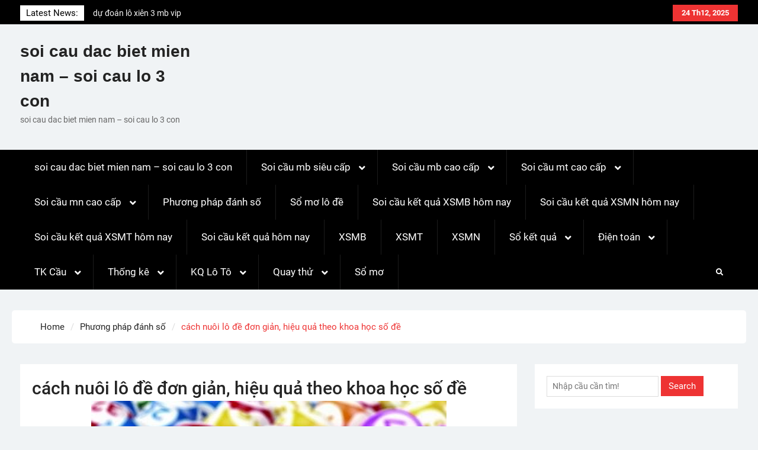

--- FILE ---
content_type: text/html; charset=utf-8
request_url: https://dudoanlode88.com/cach-nuoi-lo-de-don-gian-hieu-qua-theo-khoa-hoc-so-de/
body_size: 16570
content:
<!DOCTYPE html><html lang="vi"><head><meta charset="UTF-8"><meta name="viewport" content="width=device-width, initial-scale=1"><link rel="profile" href="https://gmpg.org/xfn/11"><link rel="pingback" href="https://dudoanlode88.com/xmlrpc.php"><meta name='robots' content='index, follow, max-image-preview:large, max-snippet:-1, max-video-preview:-1' /><link type="text/css" media="all" href="https://dudoanlode88.com/wp-content/cache/breeze-minification/css/breeze_edf2d66c0aae0b90328a223aff3f98e5.css" rel="stylesheet" /><title>c&aacute;ch nu&ocirc;i l&ocirc; &#273;&#7873; &#273;&#417;n gi&#7843;n, hi&#7879;u qu&#7843; theo khoa h&#7885;c s&#7889; &#273;&#7873;</title><meta name="description" content="c&aacute;ch nu&ocirc;i l&ocirc; &#273;&#7873; &#273;&#417;n gi&#7843;n, hi&#7879;u qu&#7843; theo khoa h&#7885;c s&#7889; &#273;&#7873;" /><link rel="canonical" href="https://dudoanlode88.com/cach-nuoi-lo-de-don-gian-hieu-qua-theo-khoa-hoc-so-de/" /><meta property="og:locale" content="vi_VN" /><meta property="og:type" content="article" /><meta property="og:title" content="c&aacute;ch nu&ocirc;i l&ocirc; &#273;&#7873; &#273;&#417;n gi&#7843;n, hi&#7879;u qu&#7843; theo khoa h&#7885;c s&#7889; &#273;&#7873;" /><meta property="og:description" content="c&aacute;ch nu&ocirc;i l&ocirc; &#273;&#7873; &#273;&#417;n gi&#7843;n, hi&#7879;u qu&#7843; theo khoa h&#7885;c s&#7889; &#273;&#7873;" /><meta property="og:url" content="https://dudoanlode88.com/cach-nuoi-lo-de-don-gian-hieu-qua-theo-khoa-hoc-so-de/" /><meta property="og:site_name" content="soi cau dac biet mien nam - soi cau lo 3 con" /><meta property="article:published_time" content="2025-07-24T08:24:00+00:00" /><meta property="og:image" content="https://dudoanlode88.com/wp-content/uploads/2024/05/phuong-phap-ket-hop-khi-dit-4-cam-600x337-1-1.jpg" /><meta property="og:image:width" content="600" /><meta property="og:image:height" content="337" /><meta property="og:image:type" content="image/jpeg" /><meta name="author" content="admin" /><meta name="twitter:card" content="summary_large_image" /><meta name="twitter:label1" content="&#272;&#432;&#7907;c vi&#7871;t b&#7903;i" /><meta name="twitter:data1" content="" /><meta name="twitter:label2" content="&#431;&#7899;c t&iacute;nh th&#7901;i gian &#273;&#7885;c" /><meta name="twitter:data2" content="11 ph&uacute;t" /> <script type="application/ld+json" class="yoast-schema-graph">{"@context":"https://schema.org","@graph":[{"@type":"WebPage","@id":"https://dudoanlode88.com/cach-nuoi-lo-de-don-gian-hieu-qua-theo-khoa-hoc-so-de/","url":"https://dudoanlode88.com/cach-nuoi-lo-de-don-gian-hieu-qua-theo-khoa-hoc-so-de/","name":"c&aacute;ch nu&ocirc;i l&ocirc; &#273;&#7873; &#273;&#417;n gi&#7843;n, hi&#7879;u qu&#7843; theo khoa h&#7885;c s&#7889; &#273;&#7873;","isPartOf":{"@id":"https://dudoanlode88.com/#website"},"primaryImageOfPage":{"@id":"https://dudoanlode88.com/cach-nuoi-lo-de-don-gian-hieu-qua-theo-khoa-hoc-so-de/#primaryimage"},"image":{"@id":"https://dudoanlode88.com/cach-nuoi-lo-de-don-gian-hieu-qua-theo-khoa-hoc-so-de/#primaryimage"},"thumbnailUrl":"https://dudoanlode88.com/wp-content/uploads/2025/05/phuong-phap-ket-hop-khi-dit-4-cam-600x337-1-1.jpg","datePublished":"2025-07-24T08:24:00+00:00","dateModified":"2025-07-24T08:24:00+00:00","author":{"@id":"https://dudoanlode88.com/#/schema/person/6a90ef6e7fc13ee8090a90270d7841d5"},"description":"c&aacute;ch nu&ocirc;i l&ocirc; &#273;&#7873; &#273;&#417;n gi&#7843;n, hi&#7879;u qu&#7843; theo khoa h&#7885;c s&#7889; &#273;&#7873;","breadcrumb":{"@id":"https://dudoanlode88.com/cach-nuoi-lo-de-don-gian-hieu-qua-theo-khoa-hoc-so-de/#breadcrumb"},"inLanguage":"vi","potentialAction":[{"@type":"ReadAction","target":["https://dudoanlode88.com/cach-nuoi-lo-de-don-gian-hieu-qua-theo-khoa-hoc-so-de/"]}]},{"@type":"ImageObject","inLanguage":"vi","@id":"https://dudoanlode88.com/cach-nuoi-lo-de-don-gian-hieu-qua-theo-khoa-hoc-so-de/#primaryimage","url":"https://dudoanlode88.com/wp-content/uploads/2025/05/phuong-phap-ket-hop-khi-dit-4-cam-600x337-1-1.jpg","contentUrl":"https://dudoanlode88.com/wp-content/uploads/2025/05/phuong-phap-ket-hop-khi-dit-4-cam-600x337-1-1.jpg","width":600,"height":337,"caption":"Ph&#432;&#417;ng ph&aacute;p k&#7871;t h&#7907;p khi &#273;&iacute;t 4 c&acirc;m"},{"@type":"BreadcrumbList","@id":"https://dudoanlode88.com/cach-nuoi-lo-de-don-gian-hieu-qua-theo-khoa-hoc-so-de/#breadcrumb","itemListElement":[{"@type":"ListItem","position":1,"name":"Home","item":"https://dudoanlode88.com/"},{"@type":"ListItem","position":2,"name":"c&aacute;ch nu&ocirc;i l&ocirc; &#273;&#7873; &#273;&#417;n gi&#7843;n, hi&#7879;u qu&#7843; theo khoa h&#7885;c s&#7889; &#273;&#7873;"}]},{"@type":"WebSite","@id":"https://dudoanlode88.com/#website","url":"https://dudoanlode88.com/","name":"soi cau dac biet mien nam - soi cau lo 3 con","description":"soi cau dac biet mien nam - soi cau lo 3 con","potentialAction":[{"@type":"SearchAction","target":{"@type":"EntryPoint","urlTemplate":"https://dudoanlode88.com/?s={search_term_string}"},"query-input":"required name=search_term_string"}],"inLanguage":"vi"},{"@type":"Person","@id":"https://dudoanlode88.com/#/schema/person/6a90ef6e7fc13ee8090a90270d7841d5","name":"admin","image":{"@type":"ImageObject","inLanguage":"vi","@id":"https://dudoanlode88.com/#/schema/person/image/","url":"https://secure.gravatar.com/avatar/74cae801e3ee021d171dcbceb1ba1db9?s=96&d=mm&r=g","contentUrl":"https://secure.gravatar.com/avatar/74cae801e3ee021d171dcbceb1ba1db9?s=96&d=mm&r=g","caption":"admin"},"url":"https://dudoanlode88.com/author/dev-singsing/"}]}</script> <link rel="alternate" type="application/rss+xml" title="D&ograve;ng th&ocirc;ng tin soi cau dac biet mien nam - soi cau lo 3 con &raquo;" href="https://dudoanlode88.com/feed/" /><link rel="alternate" type="application/rss+xml" title="D&ograve;ng ph&#7843;n h&#7891;i soi cau dac biet mien nam - soi cau lo 3 con &raquo;" href="https://dudoanlode88.com/comments/feed/" /><link rel="alternate" type="application/rss+xml" title="soi cau dac biet mien nam - soi cau lo 3 con &raquo; c&aacute;ch nu&ocirc;i l&ocirc; &#273;&#7873; &#273;&#417;n gi&#7843;n, hi&#7879;u qu&#7843; theo khoa h&#7885;c s&#7889; &#273;&#7873; D&ograve;ng ph&#7843;n h&#7891;i" href="https://dudoanlode88.com/cach-nuoi-lo-de-don-gian-hieu-qua-theo-khoa-hoc-so-de/feed/" /> <script type="text/javascript">/*  */
window._wpemojiSettings = {"baseUrl":"https:\/\/s.w.org\/images\/core\/emoji\/14.0.0\/72x72\/","ext":".png","svgUrl":"https:\/\/s.w.org\/images\/core\/emoji\/14.0.0\/svg\/","svgExt":".svg","source":{"concatemoji":"https:\/\/dudoanlode88.com\/wp-includes\/js\/wp-emoji-release.min.js?ver=6.4.7"}};
/*! This file is auto-generated */
!function(i,n){var o,s,e;function c(e){try{var t={supportTests:e,timestamp:(new Date).valueOf()};sessionStorage.setItem(o,JSON.stringify(t))}catch(e){}}function p(e,t,n){e.clearRect(0,0,e.canvas.width,e.canvas.height),e.fillText(t,0,0);var t=new Uint32Array(e.getImageData(0,0,e.canvas.width,e.canvas.height).data),r=(e.clearRect(0,0,e.canvas.width,e.canvas.height),e.fillText(n,0,0),new Uint32Array(e.getImageData(0,0,e.canvas.width,e.canvas.height).data));return t.every(function(e,t){return e===r[t]})}function u(e,t,n){switch(t){case"flag":return n(e,"\ud83c\udff3\ufe0f\u200d\u26a7\ufe0f","\ud83c\udff3\ufe0f\u200b\u26a7\ufe0f")?!1:!n(e,"\ud83c\uddfa\ud83c\uddf3","\ud83c\uddfa\u200b\ud83c\uddf3")&&!n(e,"\ud83c\udff4\udb40\udc67\udb40\udc62\udb40\udc65\udb40\udc6e\udb40\udc67\udb40\udc7f","\ud83c\udff4\u200b\udb40\udc67\u200b\udb40\udc62\u200b\udb40\udc65\u200b\udb40\udc6e\u200b\udb40\udc67\u200b\udb40\udc7f");case"emoji":return!n(e,"\ud83e\udef1\ud83c\udffb\u200d\ud83e\udef2\ud83c\udfff","\ud83e\udef1\ud83c\udffb\u200b\ud83e\udef2\ud83c\udfff")}return!1}function f(e,t,n){var r="undefined"!=typeof WorkerGlobalScope&&self instanceof WorkerGlobalScope?new OffscreenCanvas(300,150):i.createElement("canvas"),a=r.getContext("2d",{willReadFrequently:!0}),o=(a.textBaseline="top",a.font="600 32px Arial",{});return e.forEach(function(e){o[e]=t(a,e,n)}),o}function t(e){var t=i.createElement("script");t.src=e,t.defer=!0,i.head.appendChild(t)}"undefined"!=typeof Promise&&(o="wpEmojiSettingsSupports",s=["flag","emoji"],n.supports={everything:!0,everythingExceptFlag:!0},e=new Promise(function(e){i.addEventListener("DOMContentLoaded",e,{once:!0})}),new Promise(function(t){var n=function(){try{var e=JSON.parse(sessionStorage.getItem(o));if("object"==typeof e&&"number"==typeof e.timestamp&&(new Date).valueOf()<e.timestamp+604800&&"object"==typeof e.supportTests)return e.supportTests}catch(e){}return null}();if(!n){if("undefined"!=typeof Worker&&"undefined"!=typeof OffscreenCanvas&&"undefined"!=typeof URL&&URL.createObjectURL&&"undefined"!=typeof Blob)try{var e="postMessage("+f.toString()+"("+[JSON.stringify(s),u.toString(),p.toString()].join(",")+"));",r=new Blob([e],{type:"text/javascript"}),a=new Worker(URL.createObjectURL(r),{name:"wpTestEmojiSupports"});return void(a.onmessage=function(e){c(n=e.data),a.terminate(),t(n)})}catch(e){}c(n=f(s,u,p))}t(n)}).then(function(e){for(var t in e)n.supports[t]=e[t],n.supports.everything=n.supports.everything&&n.supports[t],"flag"!==t&&(n.supports.everythingExceptFlag=n.supports.everythingExceptFlag&&n.supports[t]);n.supports.everythingExceptFlag=n.supports.everythingExceptFlag&&!n.supports.flag,n.DOMReady=!1,n.readyCallback=function(){n.DOMReady=!0}}).then(function(){return e}).then(function(){var e;n.supports.everything||(n.readyCallback(),(e=n.source||{}).concatemoji?t(e.concatemoji):e.wpemoji&&e.twemoji&&(t(e.twemoji),t(e.wpemoji)))}))}((window,document),window._wpemojiSettings);
/*  */</script> <script type="text/javascript" id="breeze-prefetch-js-extra">/*  */
var breeze_prefetch = {"local_url":"https:\/\/dudoanlode88.com","ignore_remote_prefetch":"1","ignore_list":["\/","\/page\/(.)","\/wp-admin\/"]};
/*  */</script> <script type="text/javascript" src="https://dudoanlode88.com/wp-content/plugins/breeze/assets/js/js-front-end/breeze-prefetch-links.min.js?ver=2.1.6" id="breeze-prefetch-js"></script> <script type="text/javascript" src="https://dudoanlode88.com/wp-includes/js/jquery/jquery.min.js?ver=3.7.1" id="jquery-core-js"></script> <script type="text/javascript" src="https://dudoanlode88.com/wp-includes/js/jquery/jquery-migrate.min.js?ver=3.4.1" id="jquery-migrate-js"></script> <link rel="https://api.w.org/" href="https://dudoanlode88.com/wp-json/" /><link rel="alternate" type="application/json" href="https://dudoanlode88.com/wp-json/wp/v2/posts/17816" /><link rel="EditURI" type="application/rsd+xml" title="RSD" href="https://dudoanlode88.com/xmlrpc.php?rsd" /><meta name="generator" content="WordPress 6.4.7" /><link rel='shortlink' href='https://dudoanlode88.com/?p=17816' /><link rel="alternate" type="application/json+oembed" href="https://dudoanlode88.com/wp-json/oembed/1.0/embed?url=https%3A%2F%2Fdudoanlode88.com%2Fcach-nuoi-lo-de-don-gian-hieu-qua-theo-khoa-hoc-so-de%2F" /><link rel="alternate" type="text/xml+oembed" href="https://dudoanlode88.com/wp-json/oembed/1.0/embed?url=https%3A%2F%2Fdudoanlode88.com%2Fcach-nuoi-lo-de-don-gian-hieu-qua-theo-khoa-hoc-so-de%2F&#038;format=xml" /> <script async src="https://dudoanlode88.com/wp-content/uploads/breeze/google/gtag.js?id=G-76RTHJNZDK"></script> <script>window.dataLayer = window.dataLayer || [];
			function gtag(){dataLayer.push(arguments);}
			gtag('js', new Date());
			gtag('config', 'G-76RTHJNZDK');</script> <link rel="icon" href="https://dudoanlode88.com/wp-content/uploads/2025/09/cropped-512x512-32x32.png" sizes="32x32" /><link rel="icon" href="https://dudoanlode88.com/wp-content/uploads/2025/09/cropped-512x512-192x192.png" sizes="192x192" /><link rel="apple-touch-icon" href="https://dudoanlode88.com/wp-content/uploads/2025/09/cropped-512x512-180x180.png" /><meta name="msapplication-TileImage" content="https://dudoanlode88.com/wp-content/uploads/2025/09/cropped-512x512-270x270.png" /></head><body class="post-template-default single single-post postid-17816 single-format-standard wp-embed-responsive group-blog global-layout-right-sidebar"><div id="page" class="hfeed site"> <a class="skip-link screen-reader-text" href="#content">Skip to content</a><div class="mobile-nav-wrap"> <a id="mobile-trigger" href="#mob-menu"><i class="fas fa-bars"></i></a><div id="mob-menu"><ul id="menu-memu" class="menu"><li id="menu-item-16737" class="menu-item menu-item-type-post_type menu-item-object-page menu-item-home menu-item-16737"><a href="https://dudoanlode88.com/trang-chu/">soi cau dac biet mien nam &ndash; soi cau lo 3 con</a></li><li id="menu-item-17335" class="menu-item menu-item-type-taxonomy menu-item-object-category menu-item-has-children menu-item-17335"><a href="https://dudoanlode88.com/soi-cau-mb-sieu-cap/">Soi c&#7847;u mb si&ecirc;u c&#7845;p</a><ul class="sub-menu"><li id="menu-item-16702" class="menu-item menu-item-type-post_type menu-item-object-page menu-item-16702"><a href="https://dudoanlode88.com/du-doan-ba-cang-vip-mb-chinh-xac-100/">d&#7921; &#273;o&aacute;n ba c&agrave;ng v&iacute;p mb vip</a></li><li id="menu-item-16703" class="menu-item menu-item-type-post_type menu-item-object-page menu-item-16703"><a href="https://dudoanlode88.com/du-doan-bach-thu-de-mb-chinh-xac-100/">d&#7921; &#273;o&aacute;n b&#7841;ch th&#7911; &#273;&#7873; mb vip</a></li><li id="menu-item-16704" class="menu-item menu-item-type-post_type menu-item-object-page menu-item-16704"><a href="https://dudoanlode88.com/du-doan-bach-thu-lo-kep-mb-chinh-xac-100/">d&#7921; &#273;o&aacute;n b&#7841;ch th&#7911; l&ocirc; k&eacute;p mb vip</a></li><li id="menu-item-16705" class="menu-item menu-item-type-post_type menu-item-object-page menu-item-16705"><a href="https://dudoanlode88.com/du-doan-bach-thu-lo-mb-chinh-xac-100/">d&#7921; &#273;o&aacute;n b&#7841;ch th&#7911; l&ocirc; mb vip</a></li><li id="menu-item-17225" class="menu-item menu-item-type-post_type menu-item-object-page menu-item-17225"><a href="https://dudoanlode88.com/du-doan-bach-thu-lo-2-nhay-mb-vip/">d&#7921; &#273;o&aacute;n b&#7841;ch th&#7911; l&ocirc; 2 nh&aacute;y mb vip</a></li><li id="menu-item-16708" class="menu-item menu-item-type-post_type menu-item-object-page menu-item-16708"><a href="https://dudoanlode88.com/du-doan-cap-3-cang-vip-mb-chinh-xac-100/">d&#7921; &#273;o&aacute;n c&#7863;p 3 c&agrave;ng v&iacute;p mb vip</a></li><li id="menu-item-16711" class="menu-item menu-item-type-post_type menu-item-object-page menu-item-16711"><a href="https://dudoanlode88.com/du-doan-dan-de-4-con-mb-chinh-xac-100/">d&#7921; &#273;o&aacute;n d&agrave;n &#273;&#7873; 4 con mb vip</a></li><li id="menu-item-17227" class="menu-item menu-item-type-post_type menu-item-object-page menu-item-17227"><a href="https://dudoanlode88.com/du-doan-dan-de-6-con-mb-vip/">d&#7921; &#273;o&aacute;n d&agrave;n &#273;&#7873; 6 con mb vip</a></li><li id="menu-item-17226" class="menu-item menu-item-type-post_type menu-item-object-page menu-item-17226"><a href="https://dudoanlode88.com/du-doan-dan-de-8-con-mb-vip/">d&#7921; &#273;o&aacute;n d&agrave;n &#273;&#7873; 8 con mb vip</a></li><li id="menu-item-17224" class="menu-item menu-item-type-post_type menu-item-object-page menu-item-17224"><a href="https://dudoanlode88.com/du-doan-dan-de-10-con-mb-vip/">d&#7921; &#273;o&aacute;n d&agrave;n &#273;&#7873; 10 con mb vip</a></li><li id="menu-item-16712" class="menu-item menu-item-type-post_type menu-item-object-page menu-item-16712"><a href="https://dudoanlode88.com/du-doan-dan-lo-10-con-mb-chinh-xac-100/">d&#7921; &#273;o&aacute;n d&agrave;n l&ocirc; 10 con mb vip</a></li><li id="menu-item-16713" class="menu-item menu-item-type-post_type menu-item-object-page menu-item-16713"><a href="https://dudoanlode88.com/du-doan-dan-lo-4-con-mb-chinh-xac-100/">d&#7921; &#273;o&aacute;n d&agrave;n l&ocirc; 4 con mb vip</a></li><li id="menu-item-16714" class="menu-item menu-item-type-post_type menu-item-object-page menu-item-16714"><a href="https://dudoanlode88.com/du-doan-dan-lo-6-con-mb-chinh-xac-100/">d&#7921; &#273;o&aacute;n d&agrave;n l&ocirc; 6 con mb vip</a></li></ul></li><li id="menu-item-17334" class="menu-item menu-item-type-taxonomy menu-item-object-category menu-item-has-children menu-item-17334"><a href="https://dudoanlode88.com/soi-cau-mb-cao-cap/">Soi c&#7847;u mb cao c&#7845;p</a><ul class="sub-menu"><li id="menu-item-16730" class="menu-item menu-item-type-post_type menu-item-object-page menu-item-16730"><a href="https://dudoanlode88.com/du-doan-song-thu-de-mb-chinh-xac-100/">d&#7921; &#273;o&aacute;n song th&#7911; &#273;&#7873; mb vip</a></li><li id="menu-item-16731" class="menu-item menu-item-type-post_type menu-item-object-page menu-item-16731"><a href="https://dudoanlode88.com/du-doan-song-thu-lo-kep-mb-chinh-xac-100/">d&#7921; &#273;o&aacute;n song th&#7911; l&ocirc; k&eacute;p mb vip</a></li><li id="menu-item-16715" class="menu-item menu-item-type-post_type menu-item-object-page menu-item-16715"><a href="https://dudoanlode88.com/du-doan-dan-lo-8-con-mb-chinh-xac-100/">d&#7921; &#273;o&aacute;n d&agrave;n l&ocirc; 8 con mb vip</a></li><li id="menu-item-16718" class="menu-item menu-item-type-post_type menu-item-object-page menu-item-16718"><a href="https://dudoanlode88.com/du-doan-de-dau-duoi-mb-chinh-xac-100/">d&#7921; &#273;o&aacute;n &#273;&#7873; &#273;&#7847;u &#273;u&ocirc;i mb vip</a></li><li id="menu-item-16723" class="menu-item menu-item-type-post_type menu-item-object-page menu-item-16723"><a href="https://dudoanlode88.com/du-doan-lo-xien-2-mb-chinh-xac-100/">d&#7921; &#273;o&aacute;n l&ocirc; xi&ecirc;n 2 mb vip</a></li><li id="menu-item-16724" class="menu-item menu-item-type-post_type menu-item-object-page menu-item-16724"><a href="https://dudoanlode88.com/du-doan-lo-xien-3-mb-chinh-xac-100/">d&#7921; &#273;o&aacute;n l&ocirc; xi&ecirc;n 3 mb vip</a></li><li id="menu-item-16725" class="menu-item menu-item-type-post_type menu-item-object-page menu-item-16725"><a href="https://dudoanlode88.com/du-doan-lo-xien-4-mb-chinh-xac-100/">d&#7921; &#273;o&aacute;n l&ocirc; xi&ecirc;n 4 mb vip</a></li><li id="menu-item-16732" class="menu-item menu-item-type-post_type menu-item-object-page menu-item-16732"><a href="https://dudoanlode88.com/du-doan-song-thu-lo-mb-chinh-xac-100/">d&#7921; &#273;o&aacute;n song th&#7911; l&ocirc; mb vip</a></li></ul></li><li id="menu-item-17337" class="menu-item menu-item-type-taxonomy menu-item-object-category menu-item-has-children menu-item-17337"><a href="https://dudoanlode88.com/soi-cau-mt-cao-cap/">Soi c&#7847;u mt cao c&#7845;p</a><ul class="sub-menu"><li id="menu-item-16707" class="menu-item menu-item-type-post_type menu-item-object-page menu-item-16707"><a href="https://dudoanlode88.com/du-doan-bao-lo-mt-chinh-xac-100/">d&#7921; &#273;o&aacute;n bao l&ocirc; mt vip</a></li><li id="menu-item-16710" class="menu-item menu-item-type-post_type menu-item-object-page menu-item-16710"><a href="https://dudoanlode88.com/du-doan-cap-xiu-chu-mt-chinh-xac-100/">d&#7921; &#273;o&aacute;n c&#7863;p x&iacute;u ch&#7911; mt vip</a></li><li id="menu-item-16717" class="menu-item menu-item-type-post_type menu-item-object-page menu-item-16717"><a href="https://dudoanlode88.com/du-doan-dac-biet-mt-chinh-xac-100/">d&#7921; &#273;o&aacute;n &#273;&#7863;c bi&#7879;t mt vip</a></li><li id="menu-item-16720" class="menu-item menu-item-type-post_type menu-item-object-page menu-item-16720"><a href="https://dudoanlode88.com/du-doan-giai-tam-mt-chinh-xac-100/">d&#7921; &#273;o&aacute;n gi&#7843;i t&aacute;m mt vip</a></li><li id="menu-item-16722" class="menu-item menu-item-type-post_type menu-item-object-page menu-item-16722"><a href="https://dudoanlode88.com/du-doan-lo-3-mt-chinh-xac-100/">d&#7921; &#273;o&aacute;n l&ocirc; 3 s&#7889;  mt vip</a></li><li id="menu-item-16727" class="menu-item menu-item-type-post_type menu-item-object-page menu-item-16727"><a href="https://dudoanlode88.com/du-doan-dau-duoi-giai-8-mt-chinh-xac-100/">d&#7921; &#273;o&aacute;n s&#7899; &#273;&#7847;u &#273;u&ocirc;i gi&#7843;i 8 mt vip</a></li><li id="menu-item-16729" class="menu-item menu-item-type-post_type menu-item-object-page menu-item-16729"><a href="https://dudoanlode88.com/du-doan-dau-duoi-giai-dac-biet-mt-chinh-xac-100/">d&#7921; &#273;o&aacute;n s&#7899; &#273;&#7847;u &#273;u&ocirc;i gi&#7843;i &#273;&#7863;c bi&#7879;t mt vip</a></li><li id="menu-item-16736" class="menu-item menu-item-type-post_type menu-item-object-page menu-item-16736"><a href="https://dudoanlode88.com/du-doan-xiu-chu-mt-chinh-xac-100/">d&#7921; &#273;o&aacute;n x&iacute;u ch&#7911; mt vip</a></li><li id="menu-item-16734" class="menu-item menu-item-type-post_type menu-item-object-page menu-item-16734"><a href="https://dudoanlode88.com/du-doan-song-thu-lo-mt-chinh-xac-100/">d&#7921; &#273;o&aacute;n song th&#7911; l&ocirc; mt vip</a></li></ul></li><li id="menu-item-17336" class="menu-item menu-item-type-taxonomy menu-item-object-category menu-item-has-children menu-item-17336"><a href="https://dudoanlode88.com/soi-cau-mn-cao-cap/">Soi c&#7847;u mn cao c&#7845;p</a><ul class="sub-menu"><li id="menu-item-16709" class="menu-item menu-item-type-post_type menu-item-object-page menu-item-16709"><a href="https://dudoanlode88.com/du-doan-cap-xiu-chu-mn-chinh-xac-100/">d&#7921; &#273;o&aacute;n c&#7863;p x&iacute;u ch&#7911; mn vip</a></li><li id="menu-item-16706" class="menu-item menu-item-type-post_type menu-item-object-page menu-item-16706"><a href="https://dudoanlode88.com/du-doan-bao-lo-mn-chinh-xac-100/">d&#7921; &#273;o&aacute;n bao l&ocirc; mn vip</a></li><li id="menu-item-16716" class="menu-item menu-item-type-post_type menu-item-object-page menu-item-16716"><a href="https://dudoanlode88.com/du-doan-dac-biet-mn-chinh-xac-100/">d&#7921; &#273;o&aacute;n &#273;&#7863;c bi&#7879;t mn vip</a></li><li id="menu-item-16719" class="menu-item menu-item-type-post_type menu-item-object-page menu-item-16719"><a href="https://dudoanlode88.com/du-doan-giai-tam-mn-chinh-xac-100/">d&#7921; &#273;o&aacute;n gi&#7843;i t&aacute;m mn vip</a></li><li id="menu-item-16721" class="menu-item menu-item-type-post_type menu-item-object-page menu-item-16721"><a href="https://dudoanlode88.com/du-doan-lo-3-mn-chinh-xac-100/">d&#7921; &#273;o&aacute;n l&ocirc; 3 s&#7889;  mn vip</a></li><li id="menu-item-16726" class="menu-item menu-item-type-post_type menu-item-object-page menu-item-16726"><a href="https://dudoanlode88.com/du-doan-dau-duoi-giai-8-mn-chinh-xac-100/">d&#7921; &#273;o&aacute;n s&#7899; &#273;&#7847;u &#273;u&ocirc;i gi&#7843;i 8 mn vip</a></li><li id="menu-item-16728" class="menu-item menu-item-type-post_type menu-item-object-page menu-item-16728"><a href="https://dudoanlode88.com/du-doan-dau-duoi-giai-dac-biet-mn-chinh-xac-100/">d&#7921; &#273;o&aacute;n s&#7899; &#273;&#7847;u &#273;u&ocirc;i gi&#7843;i &#273;&#7863;c bi&#7879;t mn vip</a></li><li id="menu-item-16733" class="menu-item menu-item-type-post_type menu-item-object-page menu-item-16733"><a href="https://dudoanlode88.com/du-doan-song-thu-lo-mn-chinh-xac-100/">d&#7921; &#273;o&aacute;n song th&#7911; l&ocirc; mn vip</a></li><li id="menu-item-16735" class="menu-item menu-item-type-post_type menu-item-object-page menu-item-16735"><a href="https://dudoanlode88.com/du-doan-xiu-chu-mn-chinh-xac-100/">d&#7921; &#273;o&aacute;n x&iacute;u ch&#7911; mn vip</a></li></ul></li><li id="menu-item-17332" class="menu-item menu-item-type-taxonomy menu-item-object-category current-post-ancestor current-menu-parent current-post-parent menu-item-17332"><a href="https://dudoanlode88.com/phuong-phap-danh-so/">Ph&#432;&#417;ng ph&aacute;p &#273;&aacute;nh s&#7889;</a></li><li id="menu-item-17333" class="menu-item menu-item-type-taxonomy menu-item-object-category menu-item-17333"><a href="https://dudoanlode88.com/so-mo-lo-de/">S&#7893; m&#417; l&ocirc; &#273;&#7873;</a></li><li id="menu-item-17891" class="menu-item menu-item-type-post_type menu-item-object-post menu-item-17891"><a href="https://dudoanlode88.com/soi-cau-ket-qua-xsmb-hom-nay/">Soi c&#7847;u k&#7871;t qu&#7843; XSMB h&ocirc;m nay</a></li><li id="menu-item-17892" class="menu-item menu-item-type-post_type menu-item-object-post menu-item-17892"><a href="https://dudoanlode88.com/soi-cau-ket-qua-xsmn-hom-nay/">Soi c&#7847;u k&#7871;t qu&#7843; XSMN h&ocirc;m nay</a></li><li id="menu-item-17893" class="menu-item menu-item-type-post_type menu-item-object-post menu-item-17893"><a href="https://dudoanlode88.com/soi-cau-ket-qua-xsmt-hom-nay/">Soi c&#7847;u k&#7871;t qu&#7843; XSMT h&ocirc;m nay</a></li><li id="menu-item-17894" class="menu-item menu-item-type-post_type menu-item-object-post menu-item-17894"><a href="https://dudoanlode88.com/soi-cau-ket-qua-hom-nay/">Soi c&#7847;u k&#7871;t qu&#7843; h&ocirc;m nay</a></li><li id="menu-item-17895" class="menu-item menu-item-type-post_type menu-item-object-post menu-item-17895"><a href="https://dudoanlode88.com/so-ket-qua-xsmb-tong-hop-kqxsmb-30-ngay/">XSMB</a></li><li id="menu-item-17896" class="menu-item menu-item-type-post_type menu-item-object-post menu-item-17896"><a href="https://dudoanlode88.com/so-ket-qua-xsmt-tong-hop-kqxsmt-30-ngay/">XSMT</a></li><li id="menu-item-17897" class="menu-item menu-item-type-post_type menu-item-object-post menu-item-17897"><a href="https://dudoanlode88.com/so-ket-qua-xsmn-tong-hop-kqxsmn-30-ngay/">XSMN</a></li><li id="menu-item-17898" class="menu-item menu-item-type-post_type menu-item-object-post menu-item-has-children menu-item-17898"><a href="https://dudoanlode88.com/so-ket-qua-xsmb-tong-hop-kqxsmb-30-ngay/">S&#7893; k&#7871;t qu&#7843;</a><ul class="sub-menu"><li id="menu-item-17899" class="menu-item menu-item-type-post_type menu-item-object-post menu-item-17899"><a href="https://dudoanlode88.com/ket-qua-xo-so-vietlott-hom-nay-chinh-xac/">X&#7893; s&#7889; Vietlott</a></li><li id="menu-item-17900" class="menu-item menu-item-type-post_type menu-item-object-post menu-item-17900"><a href="https://dudoanlode88.com/ket-qua-xo-so-max-4d-hom-nay-chinh-xac/">Max 4D</a></li><li id="menu-item-17901" class="menu-item menu-item-type-post_type menu-item-object-post menu-item-17901"><a href="https://dudoanlode88.com/ket-qua-xo-so-max-3d-hom-nay-chinh-xac/">Max 3D</a></li><li id="menu-item-17902" class="menu-item menu-item-type-post_type menu-item-object-post menu-item-17902"><a href="https://dudoanlode88.com/ket-qua-xo-so-power-6-55-hom-nay-chinh-xac/">X&#7893; s&#7889; Power 6/55</a></li><li id="menu-item-17903" class="menu-item menu-item-type-post_type menu-item-object-post menu-item-17903"><a href="https://dudoanlode88.com/ket-qua-xo-so-mega-6-45-hom-nay-chinh-xac/">X&#7893; s&#7889; Mega 6/45</a></li><li id="menu-item-17904" class="menu-item menu-item-type-post_type menu-item-object-post menu-item-17904"><a href="https://dudoanlode88.com/ket-qua-xo-so-vietlott-hom-nay-chinh-xac/">X&#7893; s&#7889; Vietlott</a></li><li id="menu-item-17905" class="menu-item menu-item-type-post_type menu-item-object-post menu-item-17905"><a href="https://dudoanlode88.com/thong-ke-ve-nhieu-it-xs-mega-6-45/">Th&#7889;ng k&ecirc;</a></li></ul></li><li id="menu-item-17906" class="menu-item menu-item-type-post_type menu-item-object-post menu-item-has-children menu-item-17906"><a href="https://dudoanlode88.com/xo-so-dien-toan-6x36-hom-nay-chinh-xac/">&#272;i&#7879;n to&aacute;n</a><ul class="sub-menu"><li id="menu-item-17907" class="menu-item menu-item-type-post_type menu-item-object-post menu-item-17907"><a href="https://dudoanlode88.com/xo-so-dien-toan-123-hom-nay-chinh-xac/">X&#7893; s&#7889; &#273;i&#7879;n to&aacute;n 123</a></li><li id="menu-item-17908" class="menu-item menu-item-type-post_type menu-item-object-post menu-item-17908"><a href="https://dudoanlode88.com/xo-so-dien-toan-6x36-hom-nay-chinh-xac/">X&#7893; s&#7889; &#273;i&#7879;n to&aacute;n 6&times;36</a></li><li id="menu-item-17909" class="menu-item menu-item-type-post_type menu-item-object-post menu-item-17909"><a href="https://dudoanlode88.com/xo-so-than-tai-hom-nay-chinh-xac/">X&#7893; s&#7889; th&#7847;n t&agrave;i</a></li></ul></li><li id="menu-item-17910" class="menu-item menu-item-type-post_type menu-item-object-post menu-item-has-children menu-item-17910"><a href="https://dudoanlode88.com/cau-bach-thu-mb-soi-cau-xsmb-mien-phi-ngay-hom-nay/">TK C&#7847;u</a><ul class="sub-menu"><li id="menu-item-17911" class="menu-item menu-item-type-post_type menu-item-object-post menu-item-17911"><a href="https://dudoanlode88.com/cau-ve-nhieu-nhay-mb-soi-cau-xsmb-mien-phi-ngay-hom-nay/">C&#7847;u v&#7873; nhi&#7873;u nh&aacute;y (MB)</a></li><li id="menu-item-17912" class="menu-item menu-item-type-post_type menu-item-object-post menu-item-17912"><a href="https://dudoanlode88.com/cau-ve-ca-cap-mb-soi-cau-xsmb-mien-phi-ngay-hom-nay/">C&#7847;u v&#7873; c&#7843; c&#7863;p (MB)</a></li><li id="menu-item-17913" class="menu-item menu-item-type-post_type menu-item-object-post menu-item-17913"><a href="https://dudoanlode88.com/cau-lat-lien-tuc-mb-soi-cau-xsmb-mien-phi-ngay-hom-nay/">C&#7847;u l&#7853;t li&ecirc;n t&#7909;c (MB)</a></li><li id="menu-item-17914" class="menu-item menu-item-type-post_type menu-item-object-post menu-item-17914"><a href="https://dudoanlode88.com/cau-bach-thu-mb-soi-cau-xsmb-mien-phi-ngay-hom-nay/">C&#7847;u b&#7841;ch th&#7911; (MB)</a></li></ul></li><li id="menu-item-17915" class="menu-item menu-item-type-post_type menu-item-object-post menu-item-has-children menu-item-17915"><a href="https://dudoanlode88.com/thong-ke-dau-duoi-xo-so-chi-tiet/">Th&#7889;ng k&ecirc;</a><ul class="sub-menu"><li id="menu-item-17916" class="menu-item menu-item-type-post_type menu-item-object-post menu-item-17916"><a href="https://dudoanlode88.com/tk-tu-00-den-99-xo-so-chi-tiet/">TK t&#7915; 00 &#273;&#7871;n 99</a></li><li id="menu-item-17917" class="menu-item menu-item-type-post_type menu-item-object-post menu-item-17917"><a href="https://dudoanlode88.com/tan-suat-xuat-hien-xo-so-chi-tiet/">T&#7847;n su&#7845;t xu&#7845;t hi&#7879;n</a></li><li id="menu-item-17918" class="menu-item menu-item-type-post_type menu-item-object-post menu-item-17918"><a href="https://dudoanlode88.com/thong-ke-tong-xo-so-chi-tiet/">Th&#7889;ng k&ecirc; T&#7893;ng</a></li><li id="menu-item-17919" class="menu-item menu-item-type-post_type menu-item-object-post menu-item-17919"><a href="https://dudoanlode88.com/thong-ke-dau-duoi-xo-so-chi-tiet-2/">Th&#7889;ng k&ecirc; &#272;&#7847;u &ndash; &#272;u&ocirc;i</a></li><li id="menu-item-17920" class="menu-item menu-item-type-post_type menu-item-object-post menu-item-17920"><a href="https://dudoanlode88.com/thong-ke-duoi-xo-so-chi-tiet/">Th&#7889;ng k&ecirc; &#272;u&ocirc;i</a></li><li id="menu-item-17921" class="menu-item menu-item-type-post_type menu-item-object-post menu-item-17921"><a href="https://dudoanlode88.com/thong-ke-dau-xo-so-chi-tiet/">Th&#7889;ng k&ecirc; &#272;&#7847;u</a></li><li id="menu-item-17922" class="menu-item menu-item-type-post_type menu-item-object-post menu-item-17922"><a href="https://dudoanlode88.com/thong-ke-lo-kep-xo-so-chi-tiet/">Th&#7889;ng k&ecirc; l&ocirc; k&eacute;p</a></li><li id="menu-item-17923" class="menu-item menu-item-type-post_type menu-item-object-post menu-item-17923"><a href="https://dudoanlode88.com/thong-ke-lo-xien-xo-so-chi-tiet/">Th&#7889;ng k&ecirc; l&ocirc; xi&ecirc;n</a></li><li id="menu-item-17924" class="menu-item menu-item-type-post_type menu-item-object-post menu-item-17924"><a href="https://dudoanlode88.com/thong-ke-lo-gan-xo-so-chi-tiet/">Th&#7889;ng k&ecirc; l&ocirc; gan</a></li><li id="menu-item-17925" class="menu-item menu-item-type-post_type menu-item-object-post menu-item-17925"><a href="https://dudoanlode88.com/thong-ke-dau-duoi-xo-so-chi-tiet/">Th&#7889;ng k&ecirc; &#273;&#7847;u &#273;u&ocirc;i</a></li></ul></li><li id="menu-item-17926" class="menu-item menu-item-type-post_type menu-item-object-post menu-item-has-children menu-item-17926"><a href="https://dudoanlode88.com/bang-loto-mb-theo-tung-cap-cua-xo-so-mien-bac/">KQ L&ocirc; T&ocirc;</a><ul class="sub-menu"><li id="menu-item-17927" class="menu-item menu-item-type-post_type menu-item-object-post menu-item-17927"><a href="https://dudoanlode88.com/bang-loto-mt-theo-tung-cap-cua-xo-so-mien-trung/">B&#7843;ng loto MT</a></li><li id="menu-item-17928" class="menu-item menu-item-type-post_type menu-item-object-post menu-item-17928"><a href="https://dudoanlode88.com/bang-loto-mn-theo-tung-cap-cua-xo-so-mien-nam/">B&#7843;ng loto MN</a></li><li id="menu-item-17929" class="menu-item menu-item-type-post_type menu-item-object-post menu-item-17929"><a href="https://dudoanlode88.com/bang-loto-mb-theo-tung-cap-cua-xo-so-mien-bac/">B&#7843;ng loto MB</a></li></ul></li><li id="menu-item-17930" class="menu-item menu-item-type-post_type menu-item-object-post menu-item-has-children menu-item-17930"><a href="https://dudoanlode88.com/quay-thu-xsmb-truoc-gio-quay-so/">Quay th&#7917;</a><ul class="sub-menu"><li id="menu-item-17931" class="menu-item menu-item-type-post_type menu-item-object-post menu-item-17931"><a href="https://dudoanlode88.com/quay-thu-vietlott-truoc-gio-quay-so/">Quay th&#7917; Vietlott</a></li><li id="menu-item-17932" class="menu-item menu-item-type-post_type menu-item-object-post menu-item-17932"><a href="https://dudoanlode88.com/quay-thu-xsmt-truoc-gio-quay-so/">Quay th&#7917; XSMT</a></li><li id="menu-item-17933" class="menu-item menu-item-type-post_type menu-item-object-post menu-item-17933"><a href="https://dudoanlode88.com/quay-thu-xsmn-truoc-gio-quay-so/">Quay th&#7917; XSMN</a></li><li id="menu-item-17934" class="menu-item menu-item-type-post_type menu-item-object-post menu-item-17934"><a href="https://dudoanlode88.com/quay-thu-xsmb-truoc-gio-quay-so/">Quay th&#7917; XSMB</a></li></ul></li><li id="menu-item-17935" class="menu-item menu-item-type-post_type menu-item-object-post menu-item-17935"><a href="https://dudoanlode88.com/so-mo-lo-de-nam-2025/">S&#7893; m&#417;</a></li></ul></div></div><div id="tophead"><div class="container"><div class="head-date"> 24 Th12, 2025</div><div class="top-news"> <span class="top-news-title"> Latest News: </span><div id="news-ticker"><div class="news-ticker-inner-wrap"><div class="list"> <a href="https://dudoanlode88.com/du-doan-dan-de-4-con-mb-chinh-xac-100/">d&#7921; &#273;o&aacute;n d&agrave;n &#273;&#7873; 4 con mb vip</a></div><div class="list"> <a href="https://dudoanlode88.com/du-doan-lo-xien-3-mb-chinh-xac-100/">d&#7921; &#273;o&aacute;n l&ocirc; xi&ecirc;n 3 mb vip</a></div><div class="list"> <a href="https://dudoanlode88.com/du-doan-song-thu-lo-mb-chinh-xac-100/">d&#7921; &#273;o&aacute;n song th&#7911; l&ocirc; mb vip</a></div></div></div></div></div></div><header id="masthead" class="site-header" role="banner"><div class="container"><div class="inner-wrapper"><div class="site-branding"><div id="site-identity"><p class="site-title"><a href="https://dudoanlode88.com/" rel="home">soi cau dac biet mien nam &#8211; soi cau lo 3 con</a></p><p class="site-description">soi cau dac biet mien nam &#8211; soi cau lo 3 con</p></div></div><div id="header-widget"></div></div></div></header><div id="main-nav" class="clear-fix"><div class="main-nav-wrapper"><div class="container"><nav id="site-navigation" class="main-navigation" role="navigation"><div class="wrap-menu-content"><div class="menu-memu-container"><ul id="primary-menu" class="menu"><li class="menu-item menu-item-type-post_type menu-item-object-page menu-item-home menu-item-16737"><a href="https://dudoanlode88.com/trang-chu/">soi cau dac biet mien nam &ndash; soi cau lo 3 con</a></li><li class="menu-item menu-item-type-taxonomy menu-item-object-category menu-item-has-children menu-item-17335"><a href="https://dudoanlode88.com/soi-cau-mb-sieu-cap/">Soi c&#7847;u mb si&ecirc;u c&#7845;p</a><ul class="sub-menu"><li class="menu-item menu-item-type-post_type menu-item-object-page menu-item-16702"><a href="https://dudoanlode88.com/du-doan-ba-cang-vip-mb-chinh-xac-100/">d&#7921; &#273;o&aacute;n ba c&agrave;ng v&iacute;p mb vip</a></li><li class="menu-item menu-item-type-post_type menu-item-object-page menu-item-16703"><a href="https://dudoanlode88.com/du-doan-bach-thu-de-mb-chinh-xac-100/">d&#7921; &#273;o&aacute;n b&#7841;ch th&#7911; &#273;&#7873; mb vip</a></li><li class="menu-item menu-item-type-post_type menu-item-object-page menu-item-16704"><a href="https://dudoanlode88.com/du-doan-bach-thu-lo-kep-mb-chinh-xac-100/">d&#7921; &#273;o&aacute;n b&#7841;ch th&#7911; l&ocirc; k&eacute;p mb vip</a></li><li class="menu-item menu-item-type-post_type menu-item-object-page menu-item-16705"><a href="https://dudoanlode88.com/du-doan-bach-thu-lo-mb-chinh-xac-100/">d&#7921; &#273;o&aacute;n b&#7841;ch th&#7911; l&ocirc; mb vip</a></li><li class="menu-item menu-item-type-post_type menu-item-object-page menu-item-17225"><a href="https://dudoanlode88.com/du-doan-bach-thu-lo-2-nhay-mb-vip/">d&#7921; &#273;o&aacute;n b&#7841;ch th&#7911; l&ocirc; 2 nh&aacute;y mb vip</a></li><li class="menu-item menu-item-type-post_type menu-item-object-page menu-item-16708"><a href="https://dudoanlode88.com/du-doan-cap-3-cang-vip-mb-chinh-xac-100/">d&#7921; &#273;o&aacute;n c&#7863;p 3 c&agrave;ng v&iacute;p mb vip</a></li><li class="menu-item menu-item-type-post_type menu-item-object-page menu-item-16711"><a href="https://dudoanlode88.com/du-doan-dan-de-4-con-mb-chinh-xac-100/">d&#7921; &#273;o&aacute;n d&agrave;n &#273;&#7873; 4 con mb vip</a></li><li class="menu-item menu-item-type-post_type menu-item-object-page menu-item-17227"><a href="https://dudoanlode88.com/du-doan-dan-de-6-con-mb-vip/">d&#7921; &#273;o&aacute;n d&agrave;n &#273;&#7873; 6 con mb vip</a></li><li class="menu-item menu-item-type-post_type menu-item-object-page menu-item-17226"><a href="https://dudoanlode88.com/du-doan-dan-de-8-con-mb-vip/">d&#7921; &#273;o&aacute;n d&agrave;n &#273;&#7873; 8 con mb vip</a></li><li class="menu-item menu-item-type-post_type menu-item-object-page menu-item-17224"><a href="https://dudoanlode88.com/du-doan-dan-de-10-con-mb-vip/">d&#7921; &#273;o&aacute;n d&agrave;n &#273;&#7873; 10 con mb vip</a></li><li class="menu-item menu-item-type-post_type menu-item-object-page menu-item-16712"><a href="https://dudoanlode88.com/du-doan-dan-lo-10-con-mb-chinh-xac-100/">d&#7921; &#273;o&aacute;n d&agrave;n l&ocirc; 10 con mb vip</a></li><li class="menu-item menu-item-type-post_type menu-item-object-page menu-item-16713"><a href="https://dudoanlode88.com/du-doan-dan-lo-4-con-mb-chinh-xac-100/">d&#7921; &#273;o&aacute;n d&agrave;n l&ocirc; 4 con mb vip</a></li><li class="menu-item menu-item-type-post_type menu-item-object-page menu-item-16714"><a href="https://dudoanlode88.com/du-doan-dan-lo-6-con-mb-chinh-xac-100/">d&#7921; &#273;o&aacute;n d&agrave;n l&ocirc; 6 con mb vip</a></li></ul></li><li class="menu-item menu-item-type-taxonomy menu-item-object-category menu-item-has-children menu-item-17334"><a href="https://dudoanlode88.com/soi-cau-mb-cao-cap/">Soi c&#7847;u mb cao c&#7845;p</a><ul class="sub-menu"><li class="menu-item menu-item-type-post_type menu-item-object-page menu-item-16730"><a href="https://dudoanlode88.com/du-doan-song-thu-de-mb-chinh-xac-100/">d&#7921; &#273;o&aacute;n song th&#7911; &#273;&#7873; mb vip</a></li><li class="menu-item menu-item-type-post_type menu-item-object-page menu-item-16731"><a href="https://dudoanlode88.com/du-doan-song-thu-lo-kep-mb-chinh-xac-100/">d&#7921; &#273;o&aacute;n song th&#7911; l&ocirc; k&eacute;p mb vip</a></li><li class="menu-item menu-item-type-post_type menu-item-object-page menu-item-16715"><a href="https://dudoanlode88.com/du-doan-dan-lo-8-con-mb-chinh-xac-100/">d&#7921; &#273;o&aacute;n d&agrave;n l&ocirc; 8 con mb vip</a></li><li class="menu-item menu-item-type-post_type menu-item-object-page menu-item-16718"><a href="https://dudoanlode88.com/du-doan-de-dau-duoi-mb-chinh-xac-100/">d&#7921; &#273;o&aacute;n &#273;&#7873; &#273;&#7847;u &#273;u&ocirc;i mb vip</a></li><li class="menu-item menu-item-type-post_type menu-item-object-page menu-item-16723"><a href="https://dudoanlode88.com/du-doan-lo-xien-2-mb-chinh-xac-100/">d&#7921; &#273;o&aacute;n l&ocirc; xi&ecirc;n 2 mb vip</a></li><li class="menu-item menu-item-type-post_type menu-item-object-page menu-item-16724"><a href="https://dudoanlode88.com/du-doan-lo-xien-3-mb-chinh-xac-100/">d&#7921; &#273;o&aacute;n l&ocirc; xi&ecirc;n 3 mb vip</a></li><li class="menu-item menu-item-type-post_type menu-item-object-page menu-item-16725"><a href="https://dudoanlode88.com/du-doan-lo-xien-4-mb-chinh-xac-100/">d&#7921; &#273;o&aacute;n l&ocirc; xi&ecirc;n 4 mb vip</a></li><li class="menu-item menu-item-type-post_type menu-item-object-page menu-item-16732"><a href="https://dudoanlode88.com/du-doan-song-thu-lo-mb-chinh-xac-100/">d&#7921; &#273;o&aacute;n song th&#7911; l&ocirc; mb vip</a></li></ul></li><li class="menu-item menu-item-type-taxonomy menu-item-object-category menu-item-has-children menu-item-17337"><a href="https://dudoanlode88.com/soi-cau-mt-cao-cap/">Soi c&#7847;u mt cao c&#7845;p</a><ul class="sub-menu"><li class="menu-item menu-item-type-post_type menu-item-object-page menu-item-16707"><a href="https://dudoanlode88.com/du-doan-bao-lo-mt-chinh-xac-100/">d&#7921; &#273;o&aacute;n bao l&ocirc; mt vip</a></li><li class="menu-item menu-item-type-post_type menu-item-object-page menu-item-16710"><a href="https://dudoanlode88.com/du-doan-cap-xiu-chu-mt-chinh-xac-100/">d&#7921; &#273;o&aacute;n c&#7863;p x&iacute;u ch&#7911; mt vip</a></li><li class="menu-item menu-item-type-post_type menu-item-object-page menu-item-16717"><a href="https://dudoanlode88.com/du-doan-dac-biet-mt-chinh-xac-100/">d&#7921; &#273;o&aacute;n &#273;&#7863;c bi&#7879;t mt vip</a></li><li class="menu-item menu-item-type-post_type menu-item-object-page menu-item-16720"><a href="https://dudoanlode88.com/du-doan-giai-tam-mt-chinh-xac-100/">d&#7921; &#273;o&aacute;n gi&#7843;i t&aacute;m mt vip</a></li><li class="menu-item menu-item-type-post_type menu-item-object-page menu-item-16722"><a href="https://dudoanlode88.com/du-doan-lo-3-mt-chinh-xac-100/">d&#7921; &#273;o&aacute;n l&ocirc; 3 s&#7889;  mt vip</a></li><li class="menu-item menu-item-type-post_type menu-item-object-page menu-item-16727"><a href="https://dudoanlode88.com/du-doan-dau-duoi-giai-8-mt-chinh-xac-100/">d&#7921; &#273;o&aacute;n s&#7899; &#273;&#7847;u &#273;u&ocirc;i gi&#7843;i 8 mt vip</a></li><li class="menu-item menu-item-type-post_type menu-item-object-page menu-item-16729"><a href="https://dudoanlode88.com/du-doan-dau-duoi-giai-dac-biet-mt-chinh-xac-100/">d&#7921; &#273;o&aacute;n s&#7899; &#273;&#7847;u &#273;u&ocirc;i gi&#7843;i &#273;&#7863;c bi&#7879;t mt vip</a></li><li class="menu-item menu-item-type-post_type menu-item-object-page menu-item-16736"><a href="https://dudoanlode88.com/du-doan-xiu-chu-mt-chinh-xac-100/">d&#7921; &#273;o&aacute;n x&iacute;u ch&#7911; mt vip</a></li><li class="menu-item menu-item-type-post_type menu-item-object-page menu-item-16734"><a href="https://dudoanlode88.com/du-doan-song-thu-lo-mt-chinh-xac-100/">d&#7921; &#273;o&aacute;n song th&#7911; l&ocirc; mt vip</a></li></ul></li><li class="menu-item menu-item-type-taxonomy menu-item-object-category menu-item-has-children menu-item-17336"><a href="https://dudoanlode88.com/soi-cau-mn-cao-cap/">Soi c&#7847;u mn cao c&#7845;p</a><ul class="sub-menu"><li class="menu-item menu-item-type-post_type menu-item-object-page menu-item-16709"><a href="https://dudoanlode88.com/du-doan-cap-xiu-chu-mn-chinh-xac-100/">d&#7921; &#273;o&aacute;n c&#7863;p x&iacute;u ch&#7911; mn vip</a></li><li class="menu-item menu-item-type-post_type menu-item-object-page menu-item-16706"><a href="https://dudoanlode88.com/du-doan-bao-lo-mn-chinh-xac-100/">d&#7921; &#273;o&aacute;n bao l&ocirc; mn vip</a></li><li class="menu-item menu-item-type-post_type menu-item-object-page menu-item-16716"><a href="https://dudoanlode88.com/du-doan-dac-biet-mn-chinh-xac-100/">d&#7921; &#273;o&aacute;n &#273;&#7863;c bi&#7879;t mn vip</a></li><li class="menu-item menu-item-type-post_type menu-item-object-page menu-item-16719"><a href="https://dudoanlode88.com/du-doan-giai-tam-mn-chinh-xac-100/">d&#7921; &#273;o&aacute;n gi&#7843;i t&aacute;m mn vip</a></li><li class="menu-item menu-item-type-post_type menu-item-object-page menu-item-16721"><a href="https://dudoanlode88.com/du-doan-lo-3-mn-chinh-xac-100/">d&#7921; &#273;o&aacute;n l&ocirc; 3 s&#7889;  mn vip</a></li><li class="menu-item menu-item-type-post_type menu-item-object-page menu-item-16726"><a href="https://dudoanlode88.com/du-doan-dau-duoi-giai-8-mn-chinh-xac-100/">d&#7921; &#273;o&aacute;n s&#7899; &#273;&#7847;u &#273;u&ocirc;i gi&#7843;i 8 mn vip</a></li><li class="menu-item menu-item-type-post_type menu-item-object-page menu-item-16728"><a href="https://dudoanlode88.com/du-doan-dau-duoi-giai-dac-biet-mn-chinh-xac-100/">d&#7921; &#273;o&aacute;n s&#7899; &#273;&#7847;u &#273;u&ocirc;i gi&#7843;i &#273;&#7863;c bi&#7879;t mn vip</a></li><li class="menu-item menu-item-type-post_type menu-item-object-page menu-item-16733"><a href="https://dudoanlode88.com/du-doan-song-thu-lo-mn-chinh-xac-100/">d&#7921; &#273;o&aacute;n song th&#7911; l&ocirc; mn vip</a></li><li class="menu-item menu-item-type-post_type menu-item-object-page menu-item-16735"><a href="https://dudoanlode88.com/du-doan-xiu-chu-mn-chinh-xac-100/">d&#7921; &#273;o&aacute;n x&iacute;u ch&#7911; mn vip</a></li></ul></li><li class="menu-item menu-item-type-taxonomy menu-item-object-category current-post-ancestor current-menu-parent current-post-parent menu-item-17332"><a href="https://dudoanlode88.com/phuong-phap-danh-so/">Ph&#432;&#417;ng ph&aacute;p &#273;&aacute;nh s&#7889;</a></li><li class="menu-item menu-item-type-taxonomy menu-item-object-category menu-item-17333"><a href="https://dudoanlode88.com/so-mo-lo-de/">S&#7893; m&#417; l&ocirc; &#273;&#7873;</a></li><li class="menu-item menu-item-type-post_type menu-item-object-post menu-item-17891"><a href="https://dudoanlode88.com/soi-cau-ket-qua-xsmb-hom-nay/">Soi c&#7847;u k&#7871;t qu&#7843; XSMB h&ocirc;m nay</a></li><li class="menu-item menu-item-type-post_type menu-item-object-post menu-item-17892"><a href="https://dudoanlode88.com/soi-cau-ket-qua-xsmn-hom-nay/">Soi c&#7847;u k&#7871;t qu&#7843; XSMN h&ocirc;m nay</a></li><li class="menu-item menu-item-type-post_type menu-item-object-post menu-item-17893"><a href="https://dudoanlode88.com/soi-cau-ket-qua-xsmt-hom-nay/">Soi c&#7847;u k&#7871;t qu&#7843; XSMT h&ocirc;m nay</a></li><li class="menu-item menu-item-type-post_type menu-item-object-post menu-item-17894"><a href="https://dudoanlode88.com/soi-cau-ket-qua-hom-nay/">Soi c&#7847;u k&#7871;t qu&#7843; h&ocirc;m nay</a></li><li class="menu-item menu-item-type-post_type menu-item-object-post menu-item-17895"><a href="https://dudoanlode88.com/so-ket-qua-xsmb-tong-hop-kqxsmb-30-ngay/">XSMB</a></li><li class="menu-item menu-item-type-post_type menu-item-object-post menu-item-17896"><a href="https://dudoanlode88.com/so-ket-qua-xsmt-tong-hop-kqxsmt-30-ngay/">XSMT</a></li><li class="menu-item menu-item-type-post_type menu-item-object-post menu-item-17897"><a href="https://dudoanlode88.com/so-ket-qua-xsmn-tong-hop-kqxsmn-30-ngay/">XSMN</a></li><li class="menu-item menu-item-type-post_type menu-item-object-post menu-item-has-children menu-item-17898"><a href="https://dudoanlode88.com/so-ket-qua-xsmb-tong-hop-kqxsmb-30-ngay/">S&#7893; k&#7871;t qu&#7843;</a><ul class="sub-menu"><li class="menu-item menu-item-type-post_type menu-item-object-post menu-item-17899"><a href="https://dudoanlode88.com/ket-qua-xo-so-vietlott-hom-nay-chinh-xac/">X&#7893; s&#7889; Vietlott</a></li><li class="menu-item menu-item-type-post_type menu-item-object-post menu-item-17900"><a href="https://dudoanlode88.com/ket-qua-xo-so-max-4d-hom-nay-chinh-xac/">Max 4D</a></li><li class="menu-item menu-item-type-post_type menu-item-object-post menu-item-17901"><a href="https://dudoanlode88.com/ket-qua-xo-so-max-3d-hom-nay-chinh-xac/">Max 3D</a></li><li class="menu-item menu-item-type-post_type menu-item-object-post menu-item-17902"><a href="https://dudoanlode88.com/ket-qua-xo-so-power-6-55-hom-nay-chinh-xac/">X&#7893; s&#7889; Power 6/55</a></li><li class="menu-item menu-item-type-post_type menu-item-object-post menu-item-17903"><a href="https://dudoanlode88.com/ket-qua-xo-so-mega-6-45-hom-nay-chinh-xac/">X&#7893; s&#7889; Mega 6/45</a></li><li class="menu-item menu-item-type-post_type menu-item-object-post menu-item-17904"><a href="https://dudoanlode88.com/ket-qua-xo-so-vietlott-hom-nay-chinh-xac/">X&#7893; s&#7889; Vietlott</a></li><li class="menu-item menu-item-type-post_type menu-item-object-post menu-item-17905"><a href="https://dudoanlode88.com/thong-ke-ve-nhieu-it-xs-mega-6-45/">Th&#7889;ng k&ecirc;</a></li></ul></li><li class="menu-item menu-item-type-post_type menu-item-object-post menu-item-has-children menu-item-17906"><a href="https://dudoanlode88.com/xo-so-dien-toan-6x36-hom-nay-chinh-xac/">&#272;i&#7879;n to&aacute;n</a><ul class="sub-menu"><li class="menu-item menu-item-type-post_type menu-item-object-post menu-item-17907"><a href="https://dudoanlode88.com/xo-so-dien-toan-123-hom-nay-chinh-xac/">X&#7893; s&#7889; &#273;i&#7879;n to&aacute;n 123</a></li><li class="menu-item menu-item-type-post_type menu-item-object-post menu-item-17908"><a href="https://dudoanlode88.com/xo-so-dien-toan-6x36-hom-nay-chinh-xac/">X&#7893; s&#7889; &#273;i&#7879;n to&aacute;n 6&times;36</a></li><li class="menu-item menu-item-type-post_type menu-item-object-post menu-item-17909"><a href="https://dudoanlode88.com/xo-so-than-tai-hom-nay-chinh-xac/">X&#7893; s&#7889; th&#7847;n t&agrave;i</a></li></ul></li><li class="menu-item menu-item-type-post_type menu-item-object-post menu-item-has-children menu-item-17910"><a href="https://dudoanlode88.com/cau-bach-thu-mb-soi-cau-xsmb-mien-phi-ngay-hom-nay/">TK C&#7847;u</a><ul class="sub-menu"><li class="menu-item menu-item-type-post_type menu-item-object-post menu-item-17911"><a href="https://dudoanlode88.com/cau-ve-nhieu-nhay-mb-soi-cau-xsmb-mien-phi-ngay-hom-nay/">C&#7847;u v&#7873; nhi&#7873;u nh&aacute;y (MB)</a></li><li class="menu-item menu-item-type-post_type menu-item-object-post menu-item-17912"><a href="https://dudoanlode88.com/cau-ve-ca-cap-mb-soi-cau-xsmb-mien-phi-ngay-hom-nay/">C&#7847;u v&#7873; c&#7843; c&#7863;p (MB)</a></li><li class="menu-item menu-item-type-post_type menu-item-object-post menu-item-17913"><a href="https://dudoanlode88.com/cau-lat-lien-tuc-mb-soi-cau-xsmb-mien-phi-ngay-hom-nay/">C&#7847;u l&#7853;t li&ecirc;n t&#7909;c (MB)</a></li><li class="menu-item menu-item-type-post_type menu-item-object-post menu-item-17914"><a href="https://dudoanlode88.com/cau-bach-thu-mb-soi-cau-xsmb-mien-phi-ngay-hom-nay/">C&#7847;u b&#7841;ch th&#7911; (MB)</a></li></ul></li><li class="menu-item menu-item-type-post_type menu-item-object-post menu-item-has-children menu-item-17915"><a href="https://dudoanlode88.com/thong-ke-dau-duoi-xo-so-chi-tiet/">Th&#7889;ng k&ecirc;</a><ul class="sub-menu"><li class="menu-item menu-item-type-post_type menu-item-object-post menu-item-17916"><a href="https://dudoanlode88.com/tk-tu-00-den-99-xo-so-chi-tiet/">TK t&#7915; 00 &#273;&#7871;n 99</a></li><li class="menu-item menu-item-type-post_type menu-item-object-post menu-item-17917"><a href="https://dudoanlode88.com/tan-suat-xuat-hien-xo-so-chi-tiet/">T&#7847;n su&#7845;t xu&#7845;t hi&#7879;n</a></li><li class="menu-item menu-item-type-post_type menu-item-object-post menu-item-17918"><a href="https://dudoanlode88.com/thong-ke-tong-xo-so-chi-tiet/">Th&#7889;ng k&ecirc; T&#7893;ng</a></li><li class="menu-item menu-item-type-post_type menu-item-object-post menu-item-17919"><a href="https://dudoanlode88.com/thong-ke-dau-duoi-xo-so-chi-tiet-2/">Th&#7889;ng k&ecirc; &#272;&#7847;u &ndash; &#272;u&ocirc;i</a></li><li class="menu-item menu-item-type-post_type menu-item-object-post menu-item-17920"><a href="https://dudoanlode88.com/thong-ke-duoi-xo-so-chi-tiet/">Th&#7889;ng k&ecirc; &#272;u&ocirc;i</a></li><li class="menu-item menu-item-type-post_type menu-item-object-post menu-item-17921"><a href="https://dudoanlode88.com/thong-ke-dau-xo-so-chi-tiet/">Th&#7889;ng k&ecirc; &#272;&#7847;u</a></li><li class="menu-item menu-item-type-post_type menu-item-object-post menu-item-17922"><a href="https://dudoanlode88.com/thong-ke-lo-kep-xo-so-chi-tiet/">Th&#7889;ng k&ecirc; l&ocirc; k&eacute;p</a></li><li class="menu-item menu-item-type-post_type menu-item-object-post menu-item-17923"><a href="https://dudoanlode88.com/thong-ke-lo-xien-xo-so-chi-tiet/">Th&#7889;ng k&ecirc; l&ocirc; xi&ecirc;n</a></li><li class="menu-item menu-item-type-post_type menu-item-object-post menu-item-17924"><a href="https://dudoanlode88.com/thong-ke-lo-gan-xo-so-chi-tiet/">Th&#7889;ng k&ecirc; l&ocirc; gan</a></li><li class="menu-item menu-item-type-post_type menu-item-object-post menu-item-17925"><a href="https://dudoanlode88.com/thong-ke-dau-duoi-xo-so-chi-tiet/">Th&#7889;ng k&ecirc; &#273;&#7847;u &#273;u&ocirc;i</a></li></ul></li><li class="menu-item menu-item-type-post_type menu-item-object-post menu-item-has-children menu-item-17926"><a href="https://dudoanlode88.com/bang-loto-mb-theo-tung-cap-cua-xo-so-mien-bac/">KQ L&ocirc; T&ocirc;</a><ul class="sub-menu"><li class="menu-item menu-item-type-post_type menu-item-object-post menu-item-17927"><a href="https://dudoanlode88.com/bang-loto-mt-theo-tung-cap-cua-xo-so-mien-trung/">B&#7843;ng loto MT</a></li><li class="menu-item menu-item-type-post_type menu-item-object-post menu-item-17928"><a href="https://dudoanlode88.com/bang-loto-mn-theo-tung-cap-cua-xo-so-mien-nam/">B&#7843;ng loto MN</a></li><li class="menu-item menu-item-type-post_type menu-item-object-post menu-item-17929"><a href="https://dudoanlode88.com/bang-loto-mb-theo-tung-cap-cua-xo-so-mien-bac/">B&#7843;ng loto MB</a></li></ul></li><li class="menu-item menu-item-type-post_type menu-item-object-post menu-item-has-children menu-item-17930"><a href="https://dudoanlode88.com/quay-thu-xsmb-truoc-gio-quay-so/">Quay th&#7917;</a><ul class="sub-menu"><li class="menu-item menu-item-type-post_type menu-item-object-post menu-item-17931"><a href="https://dudoanlode88.com/quay-thu-vietlott-truoc-gio-quay-so/">Quay th&#7917; Vietlott</a></li><li class="menu-item menu-item-type-post_type menu-item-object-post menu-item-17932"><a href="https://dudoanlode88.com/quay-thu-xsmt-truoc-gio-quay-so/">Quay th&#7917; XSMT</a></li><li class="menu-item menu-item-type-post_type menu-item-object-post menu-item-17933"><a href="https://dudoanlode88.com/quay-thu-xsmn-truoc-gio-quay-so/">Quay th&#7917; XSMN</a></li><li class="menu-item menu-item-type-post_type menu-item-object-post menu-item-17934"><a href="https://dudoanlode88.com/quay-thu-xsmb-truoc-gio-quay-so/">Quay th&#7917; XSMB</a></li></ul></li><li class="menu-item menu-item-type-post_type menu-item-object-post menu-item-17935"><a href="https://dudoanlode88.com/so-mo-lo-de-nam-2025/">S&#7893; m&#417;</a></li></ul></div></div></nav><div class="header-search-box"> <a href="#" class="search-icon"><i class="fas fa-search"></i></a><div class="search-box-wrap"><form role="search" method="get" class="search-form" action="https://dudoanlode88.com/"> <label> <span class="screen-reader-text">T&igrave;m ki&#7871;m cho:</span> <input type="search" class="search-field" placeholder="T&igrave;m ki&#7871;m &hellip;" value="" name="s" /> </label> <input type="submit" class="search-submit" value="T&igrave;m ki&#7871;m" /></form></div></div></div></div></div><div id="breadcrumb"><div class="container"><div role="navigation" aria-label="Breadcrumbs" class="breadcrumb-trail breadcrumbs" itemprop="breadcrumb"><ul class="trail-items" itemscope itemtype="http://schema.org/BreadcrumbList"><meta name="numberOfItems" content="3" /><meta name="itemListOrder" content="Ascending" /><li itemprop="itemListElement" itemscope itemtype="http://schema.org/ListItem" class="trail-item trail-begin"><a href="https://dudoanlode88.com/" rel="home" itemprop="item"><span itemprop="name">Home</span></a><meta itemprop="position" content="1" /></li><li itemprop="itemListElement" itemscope itemtype="http://schema.org/ListItem" class="trail-item"><a href="https://dudoanlode88.com/phuong-phap-danh-so/" itemprop="item"><span itemprop="name">Ph&#432;&#417;ng ph&aacute;p &#273;&aacute;nh s&#7889;</span></a><meta itemprop="position" content="2" /></li><li itemprop="itemListElement" itemscope itemtype="http://schema.org/ListItem" class="trail-item trail-end"><span itemprop="item"><span itemprop="name">c&aacute;ch nu&ocirc;i l&ocirc; &#273;&#7873; &#273;&#417;n gi&#7843;n, hi&#7879;u qu&#7843; theo khoa h&#7885;c s&#7889; &#273;&#7873;</span></span><meta itemprop="position" content="3" /></li></ul></div></div></div><div id="content" class="site-content"><div class="container"><div class="inner-wrapper"><div id="primary" class="content-area"><main id="main" class="site-main" role="main"><article id="post-17816" class="post-17816 post type-post status-publish format-standard has-post-thumbnail hentry category-phuong-phap-danh-so tag-cach-nuoi-lo-de-don-gian tag-du-doan-xsmb tag-du-doan-3-cang-hom-nay tag-du-doan-kqxs-hom-nay tag-du-doan-kqxs-mn tag-du-doan-kqxs-mt tag-du-doan-lo-xien-4 tag-gio-vang-chot-so tag-hom-nay-danh-con-gi-dep-nhat tag-kinh-nghiem-choi-3-cang tag-soi-cau-3-cang-100 tag-soi-cau-3-mien tag-soi-cau-ba-cang-sieu-vip tag-soi-cau-bach-thu-de tag-soi-cau-bach-thu-lo tag-soi-cau-hom-nay tag-soi-cau-lo-chuan tag-soi-cau-lo-de-hom-nay tag-soi-cau-mien-nam tag-soi-cau-mien-trung tag-soi-cau-xiu-chu-mien-nam tag-soi-cau-xiu-chu-mien-trung tag-soi-lo-2-nhay tag-soi-lo-de-hieu-qua tag-soi-lo-xien"><header class="entry-header"><h1 class="entry-title">c&aacute;ch nu&ocirc;i l&ocirc; &#273;&#7873; &#273;&#417;n gi&#7843;n, hi&#7879;u qu&#7843; theo khoa h&#7885;c s&#7889; &#273;&#7873;</h1><div class="entry-meta"> <span class="posted-on"><a href="https://dudoanlode88.com/cach-nuoi-lo-de-don-gian-hieu-qua-theo-khoa-hoc-so-de/" rel="bookmark"><time class="entry-date published" datetime=""></time><time class="updated" datetime=""></time></a></span><span class="byline"> <span class="author vcard"><a class="url fn n" href="https://dudoanlode88.com/author/dev-singsing/"></a></span></span></div></header><img loading="lazy" width="600" height="337" src="https://dudoanlode88.com/wp-content/uploads/2025/05/phuong-phap-ket-hop-khi-dit-4-cam-600x337-1-1.jpg" class="aligncenter wp-post-image" alt="Ph&#432;&#417;ng ph&aacute;p k&#7871;t h&#7907;p khi &#273;&iacute;t 4 c&acirc;m" decoding="async" fetchpriority="high" srcset="https://dudoanlode88.com/wp-content/uploads/2025/05/phuong-phap-ket-hop-khi-dit-4-cam-600x337-1-1.jpg 600w, https://dudoanlode88.com/wp-content/uploads/2025/05/phuong-phap-ket-hop-khi-dit-4-cam-600x337-1-1-300x169.jpg 300w, https://dudoanlode88.com/wp-content/uploads/2025/05/phuong-phap-ket-hop-khi-dit-4-cam-600x337-1-1-370x208.jpg 370w" sizes="(max-width: 600px) 100vw, 600px" /><div class="entry-content-wrapper"><div class="entry-content"><p><strong>C&aacute;ch nu&ocirc;i l&ocirc; &#273;&#7873; &#273;&#417;n gi&#7843;n</strong>, hi&#7879;u qu&#7843; theo khoa h&#7885;c s&#7889; &#273;&#7873; &ndash; &#272;&#7875; chi&#7871;n th&#7855;ng l&ocirc; &#273;&#7873; v&#7899;i t&#7927; l&#7879; cao nh&#7845;t. Ngay b&ecirc;n d&#432;&#7899;i m&#7901;i anh em c&ugrave;ng&nbsp;<strong>soi c&#7847;u&nbsp;</strong>th&#7921;c nghi&#7879;m ph&#432;&#417;ng ph&aacute;p nu&ocirc;i l&ocirc; hi&#7879;u qu&#7843;. &#272;&acirc;y l&agrave;&nbsp;<strong>kinh nghi&#7879;m l&ocirc; &#273;&#7873;</strong>&nbsp;m&agrave; ai c&#361;ng c&#7847;n ph&#7843;i bi&#7871;t.</p><h2 id="ftoc-heading-1" class="ftwp-heading">C&aacute;ch nu&ocirc;i l&ocirc; &#273;&#7873; &#273;&#417;n gi&#7843;n, hi&#7879;u qu&#7843; theo khoa h&#7885;c s&#7889; &#273;&#7873;</h2><p><strong>C&aacute;ch nu&ocirc;i l&ocirc;</strong>&nbsp;&#273;&#7873; n&agrave;y c&#7847;n &aacute;p d&#7909;ng th&#432;&#7901;ng xuy&ecirc;n nh&#7857;m &#273;&#7843;m b&#7843;o s&#7921; th&#7855;ng l&#7907;i. &#272;&acirc;y l&agrave; c&aacute;c ph&#432;&#417;ng ph&aacute;p v&agrave; kinh nghi&#7879;m th&#7921;c h&agrave;nh nu&ocirc;i l&ocirc; c&#7911;a cao th&#7911;. Anh em h&atilde;y tham kh&#7843;o nh&#7857;m &#273;&#7843;m b&#7843;o cho s&#7921; th&#7855;ng l&#7907;i.</p><p><img loading="lazy" decoding="async" class="wp-image-17460 aligncenter" title="phuong-phap-ket-hop-khi-dit-4-cam-600x337-1-1-300x169-1" src="/wp-content/uploads/2025/05/phuong-phap-ket-hop-khi-dit-4-cam-600x337-1-1-300x169-1.jpg" sizes="(max-width: 559px) 100vw, 559px" srcset="/wp-content/uploads/2025/05/phuong-phap-ket-hop-khi-dit-4-cam-600x337-1-1-300x169-1.jpg 300w, /wp-content/uploads/2025/05/phuong-phap-ket-hop-khi-dit-4-cam-600x337-1-1.jpg 600w" alt="Ph&#432;&#417;ng ph&aacute;p k&#7871;t h&#7907;p khi &#273;&iacute;t 4 c&acirc;m" width="1009" height="567"></p><p><strong>L&#432;u &Yacute;</strong>: B&agrave;i vi&#7871;t n&agrave;y l&agrave; h&#432;&#7899;ng d&#7851;n anh em c&aacute;ch nu&ocirc;i l&ocirc;. Anh em c&#7847;n ph&#7843;i c&oacute; c&aacute;c c&#7863;p L&ocirc; c&#7847;n nu&ocirc;i tr&#432;&#7899;c nh&eacute;. N&#7871;u anh em ch&#432;a c&oacute; th&igrave; tham kh&#7843;o admin soi c&#7847;u xsmb h&agrave;ng ng&agrave;y &#273;&#7875; t&igrave;m ki&#7871;m l&ocirc; chu&#7849;n.</p><ul><li><strong>N1</strong>&nbsp;l&agrave; ng&agrave;y th&#7913; nh&#7845;t</li><li><strong>N2</strong>&nbsp;l&agrave; ng&agrave;y th&#7913; hai</li><li><strong>N3</strong>&nbsp;l&agrave; ng&agrave;y th&#7913; ba</li><li>C&aacute;c&nbsp;<strong>N</strong>&nbsp;c&ograve;n l&#7841;i t&#432;&#417;ng t&#7921;.</li></ul><h3 id="ftoc-heading-2" class="ftwp-heading">1. C&aacute;ch nu&ocirc;i l&ocirc; khung 2 v&agrave; 3 ng&agrave;y</h3><p>B&ecirc;n d&#432;&#7899;i l&agrave; 2 ph&#432;&#417;ng ph&aacute;p nu&ocirc;i l&ocirc; hi&#7879;u qu&#7843; th&#432;&#7901;ng &#273;&#432;&#7907;c admin &aacute;p d&#7909;ng. V&#7899;i c&aacute;ch nu&ocirc;i l&ocirc; n&agrave;y ch&uacute;ng ta s&#7869; th&#7921;c hi&#7879;n nu&ocirc;i trong 2 v&agrave; 3 ng&agrave;y.</p><h4 id="ftoc-heading-3" class="ftwp-heading">C&aacute;ch nu&ocirc;i l&ocirc; khung 2 ng&agrave;y</h4><p>Trong ph&#432;&#417;ng ph&aacute;p nu&ocirc;i l&ocirc; khung 2 ng&agrave;y n&agrave;y ch&uacute;ng ta c&#361;ng s&#7869; c&oacute; 2 c&aacute;ch &#273;&#7875; th&#7921;c hi&#7879;n. Admin s&#7869; chia s&#7889; v&#7889;n th&agrave;nh 2 ng&agrave;y v&agrave; th&#7921;c hi&#7879;n nu&ocirc;i theo ph&#432;&#417;ng ph&aacute;p g&#7845;p th&#7871;p. Trong 2 ng&agrave;y n&agrave;y ch&uacute;ng ta ch&#7881; c&#7847;n n&#7893; 1 con trong c&#7863;p l&ocirc; &#273;ang nu&ocirc;i l&agrave; &#273;&atilde; c&oacute; l&atilde;i.</p><p><img loading="lazy" decoding="async" class=" wp-image-17736 aligncenter" src="/wp-content/uploads/2025/05/cach-du-doan-xo-so-thue-thien-hue-chinh-xac.jpg" alt="C&aacute;ch d&#7921; &#273;o&aacute;n x&#7893; s&#7889; th&#7915;a thi&ecirc;n hu&#7871; ch&iacute;nh x&aacute;c" width="1019" height="629" srcset="https://dudoanlode88.com/wp-content/uploads/2025/05/cach-du-doan-xo-so-thue-thien-hue-chinh-xac.jpg 660w, https://dudoanlode88.com/wp-content/uploads/2025/05/cach-du-doan-xo-so-thue-thien-hue-chinh-xac-300x185.jpg 300w, https://dudoanlode88.com/wp-content/uploads/2025/05/cach-du-doan-xo-so-thue-thien-hue-chinh-xac-370x228.jpg 370w" sizes="(max-width: 1019px) 100vw, 1019px" /></p><p><strong>C&aacute;ch 1:&nbsp;Nu&ocirc;i l&ocirc; khung 2 ng&agrave;y theo t&#7927; l&#7879; 1:2.</strong></p><p><strong>V&iacute; d&#7909;</strong>: Admin s&#7869; nu&ocirc;i c&#7863;p&nbsp;<strong>515</strong>&nbsp;trong 2 ng&agrave;y theo t&#7927; l&#7879;&nbsp;<strong>1:2</strong>.</p><ul><li>N1 s&#7869; &#273;&aacute;nh m&#7895;i con 10 &#273;i&#7875;m. N&#7871;u k&#7871;t qu&#7843; v&#7873; l&ocirc; 51 th&igrave; admin s&#7869; l&#7901;i 360k.</li><li>N2 s&#7869; &#273;&aacute;nh m&#7895;i con 20 &#273;i&#7875;m. N&#7871;u k&#7871;t qu&#7843; v&#7873; l&ocirc; 51 th&igrave; admin s&#7869; l&#7901;i 280k.</li><li>N&#7871;u tr&#432;&#7907;t khung m&igrave;nh s&#7869; m&#7845;t t&#7893;ng th&#7875; 60 &#273;i&#7875;m t&#432;&#417;ng &#273;&#432;&#417;ng v&#7899;i 1 tri&#7879;u 320k.</li></ul><p>Nh&#432; v&#7853;y, n&#7871;u th&#7921;c hi&#7879;n theo ph&#432;&#417;ng ph&aacute;p n&agrave;y. Trong 2 ng&agrave;y ch&uacute;ng ta ch&#7881; c&#7847;n n&#7893; 1 con trong c&#7863;p l&ocirc; m&agrave; ch&uacute;ng ta &#273;&atilde; nu&ocirc;i th&igrave; c&oacute; l&atilde;i.</p><p><strong>C&aacute;ch 2:</strong>&nbsp;<strong>Nu&ocirc;i l&ocirc; khung 2 ng&agrave;y theo t&#7927; l&#7879; 1:3.</strong></p><p><strong>V&iacute; d&#7909;:</strong>&nbsp;Admin s&#7869; nu&ocirc;i c&#7863;p s&#7889;&nbsp;<strong>151</strong>&nbsp;trong 2 ng&agrave;y theo t&#7927; l&#7879;&nbsp;<strong>1:3</strong>.</p><ul><li>N1 s&#7869; &#273;&aacute;nh m&#7895;i con 10 &#273;i&#7875;m. N&#7871;u k&#7871;t qu&#7843; v&#7873; l&ocirc; 15 th&igrave; m&igrave;nh s&#7869; l&#7901;i 360k.</li><li>N2 s&#7869; &#273;&aacute;nh m&#7895;i con 30 &#273;i&#7875;m. N&#7871;u k&#7871;t qu&#7843; v&#7873; l&ocirc; 15 th&igrave; m&igrave;nh s&#7869; l&#7901;i 640k.</li><li>N&#7871;u tr&#432;&#7907;t khung m&igrave;nh s&#7869; m&#7845;t t&#7893;ng th&#7875; 80 &#273;i&#7875;m t&#432;&#417;ng &#273;&#432;&#417;ng v&#7899;i 1 tri&#7879;u 760k.</li></ul><p>Nh&#432; v&#7853;y c&aacute;ch n&agrave;y Admin ch&#7881; d&ugrave;ng &#7903; c&aacute;c c&#7863;p l&ocirc; m&agrave; m&igrave;nh th&#7845;y r&#7845;t &#273;&#7865;p &#273;&#7875; ki&#7871;m &#273;&#432;&#7907;c nhi&#7873;u ti&#7873;n l&#7901;i.</p><h4 id="ftoc-heading-4" class="ftwp-heading">C&aacute;ch nu&ocirc;i l&ocirc; khung 3 ng&agrave;y</h4><p>Ph&#432;&#417;ng ph&aacute;p n&agrave;y ch&uacute;ng ta s&#7869; nu&ocirc;i c&aacute;c c&#7863;p l&ocirc; trong 3 ng&agrave;y theo t&#7927; l&#7879; g&#7845;p th&#7871;p. Trong 3 ng&agrave;y ch&#7881; c&#7847;n 1 con l&ocirc; trong c&#7863;p l&ocirc; &#273;ang nu&ocirc;i m&agrave; n&#7893; s&#7869; c&oacute; l&atilde;i. C&#7909; th&#7875; c&aacute;ch nu&ocirc;i l&ocirc; nh&#432; sau.</p><p><strong>C&aacute;ch 1:&nbsp;Nu&ocirc;i l&ocirc; khung 3 ng&agrave;y theo t&#7927; l&#7879; 1:3:6.</strong></p><p><strong>V&iacute; d&#7909;:</strong>&nbsp;Admin s&#7869; nu&ocirc;i c&#7863;p l&ocirc;&nbsp;<strong>151</strong>&nbsp;trong 3 ng&agrave;y theo t&#7927; l&#7879;&nbsp;<strong>1:3:6</strong>.</p><ul><li>N1 s&#7869; &#273;&aacute;nh m&#7895;i con 10 &#273;i&#7875;m. N&#7871;u k&#7871;t qu&#7843; v&#7873; l&ocirc; 15 th&igrave; m&igrave;nh s&#7869; l&#7901;i 360k.</li><li>N2 s&#7869; &#273;&aacute;nh m&#7895;i con 30 &#273;i&#7875;m. N&#7871;u k&#7871;t qu&#7843; v&#7873; l&ocirc; 15 th&igrave; m&igrave;nh s&#7869; l&#7901;i 640k.</li><li>N3 s&#7869; &#273;&aacute;nh m&#7895;i con 60 &#273;i&#7875;m. N&#7871;u k&#7871;t qu&#7843; v&#7873; l&ocirc; 15 th&igrave; m&igrave;nh s&#7869; l&#7901;i 400k.</li><li>N&#7871;u tr&#432;&#7907;t khung 3 ng&agrave;y th&igrave; admin s&#7869; m&#7845;t t&#7893;ng th&#7875; 200&#273; t&#432;&#417;ng &#273;&#432;&#417;ng v&#7899;i 4 tri&#7879;u 400k.</li></ul><p><strong>C&aacute;ch 2: Nu&ocirc;i l&ocirc; khung 3 ng&agrave;y theo t&#7927; l&#7879; 1:3:8.</strong></p><p><strong>V&iacute; d&#7909;:</strong>&nbsp;M&igrave;nh s&#7869; nu&ocirc;i c&#7863;p l&ocirc;&nbsp;<strong>151</strong>&nbsp;trong 3 ng&agrave;y theo t&#7927; l&#7879;&nbsp;<strong>1:3:8</strong>.</p><ul><li>N1 s&#7869; &#273;&aacute;nh m&#7895;i con 10 &#273;i&#7875;m. N&#7871;u k&#7871;t qu&#7843; v&#7873; l&ocirc; 15 th&igrave; m&igrave;nh s&#7869; l&#7901;i 360k.</li><li>N2 s&#7869; &#273;&aacute;nh m&#7895;i con 30 &#273;i&#7875;m. N&#7871;u k&#7871;t qu&#7843; v&#7873; l&ocirc; 15 th&igrave; m&igrave;nh s&#7869; l&#7901;i 640k.</li><li>N3 s&#7869; &#273;&aacute;nh m&#7895;i con 80 &#273;i&#7875;m. N&#7871;u k&#7871;t qu&#7843; v&#7873; l&ocirc; 15 th&igrave; m&igrave;nh s&#7869; l&#7901;i 1 tri&#7879;u 120k.</li><li>N&#7871;u m&igrave;nh tr&#432;&#7907;t khung th&igrave; t&#7893;ng th&#7875; admin m&#7845;t 240&#273; t&#432;&#417;ng &#273;&#432;&#417;ng v&#7899;i 5 tri&#7879;u 280k.</li></ul><h4 id="ftoc-heading-5" class="ftwp-heading">K&#7871;t lu&#7853;n 2 ph&#432;&#417;ng ph&aacute;p</h4><p>C&aacute;ch nu&ocirc;i l&ocirc; khung theo 2 v&agrave; 3 ng&agrave;y n&agrave;y v&ocirc; c&ugrave;ng an to&agrave;n. V&igrave; c&#7863;p l&ocirc; ch&uacute;ng ta nu&ocirc;i l&agrave; ph&#7843;i c&oacute; l&yacute; do m&#7899;i nu&ocirc;i. Ch&uacute;ng ta kh&ocirc;ng th&#7875; kh&#417;i kh&#417;i th&iacute;ch con n&agrave;o nu&ocirc;i con &#273;&oacute;. V&igrave; v&#7853;y trong 2 ho&#7863;c 3 ng&agrave;y, L&ocirc; v&#7873; b&#7845;t c&#7913; ng&agrave;y n&agrave;o th&igrave; anh em c&#361;ng c&oacute; l&atilde;i. &#272;&#7863;c bi&#7879;t, n&#7871;u v&#7873; 2 nh&aacute;y th&igrave; l&atilde;i c&ograve;n cao h&#417;n r&#7845;t nhi&#7873;u.</p><h3 id="ftoc-heading-6" class="ftwp-heading">2. C&aacute;ch nu&ocirc;i l&ocirc; khung b&#7841;ch th&#7911; 7 ng&agrave;y</h3><p><img loading="lazy" decoding="async" class=" wp-image-17768 aligncenter" src="/wp-content/uploads/2025/05/xien-quay-4-4-464x290-1.jpg" alt="" width="962" height="601" srcset="https://dudoanlode88.com/wp-content/uploads/2025/05/xien-quay-4-4-464x290-1.jpg 464w, https://dudoanlode88.com/wp-content/uploads/2025/05/xien-quay-4-4-464x290-1-300x188.jpg 300w, https://dudoanlode88.com/wp-content/uploads/2025/05/xien-quay-4-4-464x290-1-370x231.jpg 370w" sizes="(max-width: 962px) 100vw, 962px" /></p><p>Ph&#7847;n 2 n&agrave;y ch&uacute;ng ta s&#7869; th&#7921;c hi&#7879;n c&aacute;ch nu&ocirc;i l&ocirc; khung trong v&ograve;ng 7 ng&agrave;y. Nh&#432;&#7907;c &#273;i&#7875;m c&#7911;a ph&#432;&#417;ng ph&aacute;p n&agrave;y l&agrave; v&#7889;n s&#7869; c&#7847;n nhi&#7873;u h&#417;n nh&#432;ng t&#7927; l&#7879; th&#7855;ng l&atilde;i v&ocirc; c&ugrave;ng l&#7899;n. Anh em c&acirc;n nh&#7855;c &#7903; hai kh&iacute;a c&#7841;nh &#273;&oacute; l&agrave;: &#258;n nhi&#7873;u h&#417;n v&agrave; t&#7927; l&#7879; v&#7873; nhi&#7873;u ng&agrave;y cao h&#417;n. N&#7871;u nh&#432; v&#7873; 2 nh&aacute;y th&igrave; &#273;&#7841;i th&#7855;ng lu&ocirc;n.</p><h4 id="ftoc-heading-7" class="ftwp-heading">C&aacute;ch nu&ocirc;i l&ocirc; l&atilde;i v&#7915;a ph&#7843;i</h4><p>&#7902; ph&#432;&#417;ng ph&aacute;p n&agrave;y ch&uacute;ng ta s&#7869; nu&ocirc;i theo c&aacute;ch an to&agrave;n. N&#7871;u c&#7863;p l&ocirc; &#273;ang nu&ocirc;i v&#7873; &#7903; b&#7845;t k&#7923; ng&agrave;y n&agrave;o th&igrave; ch&uacute;ng ta c&#361;ng s&#7869; c&oacute; l&atilde;i. V&iacute; d&#7909; nh&#432; &#273;&aacute;nh 7 ng&agrave;y, ng&agrave;y th&#7913; 7 l&ocirc; m&#7899;i v&#7873; c&#361;ng s&#7869; c&oacute; l&atilde;i. Ch&uacute;ng ta s&#7869; &#273;&aacute;nh theo t&#7927; l&#7879; nh&acirc;n 1,5 s&#7889; &#273;i&#7875;m ng&agrave;y h&ocirc;m tr&#432;&#7899;c.</p><p><strong>V&iacute; d&#7909;:</strong>&nbsp;&nbsp;<strong>N1:</strong>&nbsp;10&#273;,&nbsp;<strong>N2:</strong>&nbsp;15&#273;,&nbsp;<strong>N3:</strong>&nbsp;23&#273;,&nbsp;<strong>N4:</strong>&nbsp;30&#273;,&nbsp;<strong>N5:</strong>&nbsp;45&#273;,&nbsp;<strong>N6:</strong>&nbsp;65&#273;,&nbsp;<strong>N7:</strong>&nbsp;100&#273;. T&#7893;ng 7 ng&agrave;y:&nbsp;<strong>288 &#273;i&#7875;m</strong>&nbsp;t&#432;&#417;ng &#273;&#432;&#417;ng v&#7899;i&nbsp;<strong>6 tri&#7879;u 336k</strong>&nbsp;ti&#7873;n v&#7889;n.</p><p>Sau &#273;&acirc;y l&agrave; s&#7889; ti&#7873;n l&#7901;i sau m&#7895;i ng&agrave;y nu&ocirc;i:</p><ul><li>N&#7871;u l&ocirc; b&#7841;ch th&#7911; m&igrave;nh nu&ocirc;i n&#7893;&nbsp;<strong>N1</strong>&nbsp;m&igrave;nh s&#7869; l&#7901;i 580k.</li><li>N&#7871;u l&ocirc; b&#7841;ch th&#7911; m&igrave;nh nu&ocirc;i n&#7893;&nbsp;<strong>N2</strong>&nbsp;m&igrave;nh s&#7869; l&#7901;i 650k.</li><li>N&#7871;u l&ocirc; b&#7841;ch th&#7911; m&igrave;nh nu&ocirc;i n&#7893;&nbsp;<strong>N3</strong>&nbsp;m&igrave;nh s&#7869; l&#7901;i 784k.</li><li>N&#7871;u l&ocirc; b&#7841;ch th&#7911; m&igrave;nh nu&ocirc;i n&#7893;&nbsp;<strong>N4</strong>&nbsp;m&igrave;nh s&#7869; l&#7901;i 684k.</li><li>N&#7871;u l&ocirc; b&#7841;ch th&#7911; m&igrave;nh nu&ocirc;i n&#7893;&nbsp;<strong>N5</strong>&nbsp;m&igrave;nh s&#7869; l&#7901;i 894k.</li><li>N&#7871;u l&ocirc; b&#7841;ch th&#7911; m&igrave;nh nu&ocirc;i n&#7893;&nbsp;<strong>N6</strong>&nbsp;m&igrave;nh s&#7869; l&#7901;i 1064k.</li><li>N&#7871;u l&ocirc; b&#7841;ch th&#7911; m&igrave;nh nu&ocirc;i n&#7893;&nbsp;<strong>N7</strong>&nbsp;m&igrave;nh s&#7869; l&#7901;i 1664k.</li><li>N&#7871;u tr&#432;&#7907;t khung c&aacute;c b&#7841;n s&#7869; m&#7845;t t&#7893;ng th&#7875; 288&#273; t&#432;&#417;ng &#273;&#432;&#417;ng 6336k.</li></ul><p>T&ugrave;y v&agrave;o s&#7889; &#273;i&#7875;m anh em nu&ocirc;i, nh&#432;ng n&#7871;u anh em &#273;&aacute;nh theo v&iacute; d&#7909; b&ecirc;n tr&ecirc;n th&igrave; th&#7921;c t&#7871; l&agrave; v&#7889;n kh&ocirc;ng h&#7873; nhi&#7873;u. Quan tr&#7885;ng trong c&aacute;ch nu&ocirc;i l&ocirc; n&agrave;y l&agrave; anh em &#273;&#432;&#7907;c an to&agrave;n v&agrave; c&oacute; l&atilde;i trong t&#7845;t c&#7843; c&aacute;c ng&agrave;y.</p><h4 id="ftoc-heading-8" class="ftwp-heading">C&aacute;ch nu&ocirc;i l&ocirc; l&atilde;i c&#7889; &#273;&#7883;nh</h4><p>&#272;&acirc;y m&#7899;i ch&iacute;nh l&agrave; ph&#432;&#417;ng ph&aacute;p nu&ocirc;i l&ocirc; t&#7889;n ti&#7873;n. Nh&#432;ng &#273;&#7863;c &#273;i&#7875;m l&agrave; anh em c&oacute; th&#7875; t&iacute;nh &#273;&#432;&#7907;c s&#7889; ti&#7873;n l&atilde;i l&agrave; bao nhi&ecirc;u.</p><p><strong>V&iacute; d&#7909;:</strong>&nbsp;Admin &#273;&#7863;t m&#7913;c l&atilde;i c&#7889; &#273;&#7883;nh kho&#7843;ng 1 tri&#7879;u /ng&agrave;y. Anh em &iacute;t v&#7889;n c&oacute; th&#7875; chia theo t&#7927; l&#7879; &#273;&#7875; &#273;&#7863;c h&#7841;n m&#7913;c l&atilde;i cho ch&iacute;nh m&igrave;nh.</p><p>C&aacute;ch v&agrave;o &#273;i&#7875;m theo ng&agrave;y:&nbsp;<strong>N1:</strong>&nbsp;20&#273; &ndash;&nbsp;<strong>N2:</strong>&nbsp;40 &ndash;&nbsp;<strong>N3:</strong>&nbsp;80 &ndash;&nbsp;<strong>N4:</strong>&nbsp;125 &ndash;&nbsp;<strong>N5</strong>: 195 &ndash;&nbsp;<strong>N6:</strong>&nbsp;285 &ndash;&nbsp;<strong>N7:</strong>&nbsp;350</p><p>C&aacute;ch v&agrave;o &#273;i&#7875;m nh&#432; t&#7927; l&#7879; b&ecirc;n tr&ecirc;n th&igrave; admin &#273;&#7843;m b&#7843;o m&#7895;i ng&agrave;y l&atilde;i kho&#7843;ng 1 tri&#7879;u. Cho d&ugrave; c&#7863;p l&ocirc; ra b&#7845;t c&#7913; ng&agrave;y n&agrave;o, n&#7871;u ra ng&agrave;y 7 th&igrave; l&atilde;i chu k&igrave; sau 7 ng&agrave;y nu&ocirc;i l&agrave; kho&#7843;ng 7t. Anh em &iacute;t v&#7889;n h&#417;n th&igrave; &#273;&#7863;t m&#7913;c l&atilde;i th&#7845;p h&#417;n v&agrave; t&#7927; l&#7879; &#273;i&#7875;m th&#7845;p &#273;i. V&iacute; d&#7909; l&atilde;i 200k/ng&agrave;y th&igrave; v&agrave;o &#273;i&#7875;m b&#7857;ng 1/5 c&aacute;ch tr&ecirc;n.</p><h3 id="ftoc-heading-10" class="ftwp-heading">K&#7871;t Th&uacute;c</h3><p>C&oacute; r&#7845;t nhi&#7873;u c&aacute;ch nu&ocirc;i l&ocirc; &#273;&#7873; &#273;&#417;n gi&#7843;n nh&#432;ng hi&#7879;u qu&#7843;. &#272;i&#7873;u quan tr&#7885;ng &#7903; c&aacute;c ph&#432;&#417;ng ph&aacute;p l&agrave; gi&#7919; cho ngu&#7891;n v&#7889;n &#273;&#432;&#7907;c an to&agrave;n. B&ecirc;n c&#7841;nh &#273;&oacute; l&agrave; ph&#7843;i &#273;&#7841;t ch&#7881; ti&ecirc;u c&oacute; l&atilde;i. Nh&#432; v&#7853;y, b&ecirc;n tr&ecirc;n l&agrave; nh&#7919;ng c&aacute;ch &#273;&#7875; anh em th&#7921;c hi&#7879;n nu&ocirc;i l&ocirc; hi&#7879;u qu&#7843; nh&#7845;t hi&#7879;n nay.</p><p>Ngo&agrave;i ra, anh em c&#7847;n c&oacute; s&#7889; &#273;&#7865;p &#273;&#7875; &#273;&aacute;nh. N&#7871;u anh em kh&ocirc;ng th&#7875; t&#7921; soi c&#7847;u, h&atilde;y &#273;&#7871;n b&agrave;i vi&#7871;t&nbsp;<strong>d&#7921; &#273;o&aacute;n xsmb</strong>&nbsp;&#273;&#7875; t&igrave;m s&#7889; &#273;&#7865;p m&#7895;i ng&agrave;y.</p><h3 style="border-radius: 25px; padding: 8px; background: #f94604; border: 2px solid #e4144d; word-wrap: break-word; text-align: center;"><span style="color: #ff0000;"><span style="color: #ffffff;">CH&#7888;T S&#7888; SI&Ecirc;U C&#7844;P</span></span></h3><hr /><div style="color: #a0420b; padding: 5px; border-radius: 5px; border: dashed 2px; box-shadow: 1px 6px 5px 2px #87a3db; word-wrap: break-word;"><p><img loading="lazy" decoding="async" class="alignnone wp-image-17234" src="/wp-content/uploads/2025/09/giphy-1.gif" alt="" width="50" height="61" />&nbsp;<a href="/du-doan-bach-thu-lo-mb-chinh-xac-100/"><strong><span style="color: #880000;">B&#7840;CH TH&#7910; L&Ocirc; MI&#7872;N B&#7854;C VIP</span></strong></a></p><p><img loading="lazy" decoding="async" class="alignnone wp-image-17234" src="/wp-content/uploads/2025/09/giphy-1.gif" alt="" width="50" height="61" /> <a href="/du-doan-bach-thu-lo-2-nhay-mb-vip/"><strong><span style="color: #880000;">B&#7840;CH TH&#7910; L&Ocirc; 2 NH&Aacute;Y MI&#7872;N B&#7854;C VIP</span></strong></a></p><p><img loading="lazy" decoding="async" class="alignnone wp-image-17234" src="/wp-content/uploads/2025/09/giphy-1.gif" alt="" width="50" height="61" /> <a href="/du-doan-song-thu-lo-mb-chinh-xac-100/"><strong><span style="color: #880000;">SONG TH&#7910; L&Ocirc; MI&#7872;N B&#7854;C VIP</span></strong></a></p><p><img loading="lazy" decoding="async" class="alignnone wp-image-17234" src="/wp-content/uploads/2025/09/giphy-1.gif" alt="" width="50" height="61" /> <a href="/du-doan-bach-thu-lo-kep-mb-chinh-xac-100/"><strong><span style="color: #880000;">B&#7840;CH TH&#7910; L&Ocirc; K&Eacute;P MI&#7872;N B&#7854;C VIP</span></strong></a></p><p><img loading="lazy" decoding="async" class="alignnone wp-image-17234" src="/wp-content/uploads/2025/09/giphy-1.gif" alt="" width="50" height="61" /> <a href="/du-doan-song-thu-lo-kep-mb-chinh-xac-100/"><strong><span style="color: #880000;">SONG TH&#7910; L&Ocirc; K&Eacute;P MI&#7872;N B&#7854;C VIP</span></strong></a></p><p><img loading="lazy" decoding="async" class="alignnone wp-image-17234" src="/wp-content/uploads/2025/09/giphy-1.gif" alt="" width="50" height="61" /> <a href="/du-doan-bach-thu-de-mb-chinh-xac-100/"><strong><span style="color: #880000;">B&#7840;CH TH&#7910; &#272;&#7872; MI&#7872;N B&#7854;C VIP</span></strong></a></p><p><img loading="lazy" decoding="async" class="alignnone wp-image-17234" src="/wp-content/uploads/2025/09/giphy-1.gif" alt="" width="50" height="61" /> <a href="/du-doan-song-thu-de-mb-chinh-xac-100/"><strong><span style="color: #880000;">SONG TH&#7910; &#272;&#7872; MI&#7872;N B&#7854;C VIP</span></strong></a></p><p><img loading="lazy" decoding="async" class="alignnone wp-image-17234" src="/wp-content/uploads/2025/09/giphy-1.gif" alt="" width="50" height="61" /> <a href="/du-doan-dan-de-4-con-mb-chinh-xac-100/"><strong><span style="color: #880000;">&#272;&#7872; 4 S&#7888; MI&#7872;N B&#7854;C VIP</span></strong></a></p><p><img loading="lazy" decoding="async" class="alignnone wp-image-17234" src="/wp-content/uploads/2025/09/giphy-1.gif" alt="" width="50" height="61" /> <a href="/du-doan-dan-de-6-con-mb-vip/"><strong><span style="color: #880000;">&#272;&#7872; 6 S&#7888; MI&#7872;N B&#7854;C VIP</span></strong></a></p><p><img loading="lazy" decoding="async" class="alignnone wp-image-17234" src="/wp-content/uploads/2025/09/giphy-1.gif" alt="" width="50" height="61" /> <a href="/du-doan-dan-de-8-con-mb-vip/"><strong><span style="color: #880000;">&#272;&#7872; 8 S&#7888; MI&#7872;N B&#7854;C VIP</span></strong></a></p><p><img loading="lazy" decoding="async" class="alignnone wp-image-17234" src="/wp-content/uploads/2025/09/giphy-1.gif" alt="" width="50" height="61" /> <a href="/du-doan-dan-de-10-con-mb-vip/"><strong><span style="color: #880000;">&#272;&#7872; 10 S&#7888; MI&#7872;N B&#7854;C VIP</span></strong></a></p><p><img loading="lazy" decoding="async" class="alignnone wp-image-17234" src="/wp-content/uploads/2025/09/giphy-1.gif" alt="" width="50" height="61" /> <a href="/du-doan-dan-lo-4-con-mb-chinh-xac-100/"><strong><span style="color: #880000;">D&Agrave;N L&Ocirc; 4 S&#7888; MI&#7872;N B&#7854;C VIP</span></strong></a></p></div><h3 style="border-radius: 25px; padding: 8px; background: #f94604; border: 2px solid #e4144d; word-wrap: break-word; text-align: center;">&nbsp;<span style="color: #ff0000;"><span style="color: #ffffff;">CH&#7888;T S&#7888; VIP&nbsp;</span></span><span style="color: #ff0000;"><span style="color: #ffffff;">MI&#7872;N B&#7854;C</span></span></h3><hr /><div style="color: #a0420b; padding: 5px; border-radius: 5px; border: dashed 2px; box-shadow: 1px 6px 5px 2px #87a3db; word-wrap: break-word;"><p><span style="color: #ff0000;"><img loading="lazy" decoding="async" class="alignnone wp-image-17233" src="/wp-content/uploads/2025/09/news_button.gif" alt="" width="50" height="43" /> <a href="/du-doan-dan-lo-6-con-mb-chinh-xac-100/"><strong><span style="color: #993333;">D&Agrave;N L&Ocirc; 6 S&#7888; MI&#7872;N B&#7854;C VIP</span></strong></a></span></p><p><img loading="lazy" decoding="async" class="alignnone wp-image-17233" src="/wp-content/uploads/2025/09/news_button.gif" alt="" width="50" height="43" /> <a href="/du-doan-dan-lo-8-con-mb-chinh-xac-100/"><strong><span style="color: #993333;">D&Agrave;N L&Ocirc; 8 S&#7888; MI&#7872;N B&#7854;C VIP</span></strong></a></p><p><img loading="lazy" decoding="async" class="alignnone wp-image-17233" src="/wp-content/uploads/2025/09/news_button.gif" alt="" width="50" height="43" /> <a href="/du-doan-lo-xien-2-mb-chinh-xac-100/"><strong><span style="color: #993333;">D&Agrave;N L&Ocirc; XI&Ecirc;N 2 MI&#7872;N B&#7854;C VIP</span></strong></a></p><p><img loading="lazy" decoding="async" class="alignnone wp-image-17233" src="/wp-content/uploads/2025/09/news_button.gif" alt="" width="50" height="43" /> <a href="/du-doan-lo-xien-3-mb-chinh-xac-100/"><strong><span style="color: #993333;">D&Agrave;N L&Ocirc; XI&Ecirc;N 3 MI&#7872;N B&#7854;C VIP</span></strong></a></p><p><a href="/du-doan-lo-xien-4-mb-chinh-xac-100/"><strong><span style="color: #993333;"><img loading="lazy" decoding="async" class="alignnone wp-image-17233" src="/wp-content/uploads/2025/09/news_button.gif" alt="" width="50" height="43" />D&Agrave;N L&Ocirc; XI&Ecirc;N 4 MI&#7872;N B&#7854;C VIP</span></strong></a></p><p><a href="/du-doan-ba-cang-vip-mb-chinh-xac-100/"><strong><span style="color: #993333;"><img loading="lazy" decoding="async" class="alignnone wp-image-17233" src="/wp-content/uploads/2025/09/news_button.gif" alt="" width="50" height="43" />3 C&Agrave;NG MI&#7872;N B&#7854;C VIP</span></strong></a></p><p><a href="/du-doan-cap-3-cang-vip-mb-chinh-xac-100/"><strong><span style="color: #993333;"><img loading="lazy" decoding="async" class="alignnone wp-image-17233" src="/wp-content/uploads/2025/09/news_button.gif" alt="" width="50" height="43" />D&Agrave;N 3 C&Agrave;NG 2 S&#7888; MI&#7872;N B&#7854;C VIP</span></strong></a></p><p><a href="/du-doan-dan-lo-10-con-mb-chinh-xac-100/"><strong><span style="color: #993333;"><img loading="lazy" decoding="async" class="alignnone wp-image-17233" src="/wp-content/uploads/2025/09/news_button.gif" alt="" width="50" height="43" />D&Agrave;N L&Ocirc; 10 S&#7888; MI&#7872;N B&#7854;C VIP</span></strong></a></p><p><a href="/du-doan-de-dau-duoi-mb-chinh-xac-100/"><strong><span style="color: #993333;"><img loading="lazy" decoding="async" class="alignnone wp-image-17233" src="/wp-content/uploads/2025/09/news_button.gif" alt="" width="50" height="43" />&#272;&#7872; &#272;&#7846;U &#272;U&Ocirc;I MI&#7872;N B&#7854;C VIP</span></strong></a></p></div><h3 style="border-radius: 25px; padding: 8px; background: #f94604; border: 2px solid #e4144d; word-wrap: break-word; text-align: center;"><span style="color: #ff0000;"><span style="color: #ffffff;">CH&#7888;T S&#7888; VIP&nbsp;</span></span><span style="color: #ff0000;"><span style="color: #ffffff;">MI&#7872;N NAM</span></span></h3><hr /><div style="color: #a0420b; padding: 5px; border-radius: 5px; border: dashed 2px; box-shadow: 1px 6px 5px 2px #87a3db; word-wrap: break-word;"><p><img loading="lazy" decoding="async" class="alignnone wp-image-17233" src="/wp-content/uploads/2025/09/news_button.gif" alt="" width="50" height="43" />&nbsp;<a href="/du-doan-xiu-chu-mn-chinh-xac-100/"><strong><span style="color: #990099;">XI&#777;U CHU&#777; MI&#7872;N NAM VIP</span></strong></a></p><p><img loading="lazy" decoding="async" class="alignnone wp-image-17233" src="/wp-content/uploads/2025/09/news_button.gif" alt="" width="50" height="43" /><a href="/du-doan-dac-biet-mn-chinh-xac-100/"><strong><span style="color: #990099;">GI&#7842;I &#272;&#7862;C BI&#7878;T MI&#7872;N NAM VIP</span></strong></a></p><p><img loading="lazy" decoding="async" class="alignnone wp-image-17233" src="/wp-content/uploads/2025/09/news_button.gif" alt="" width="50" height="43" /><a href="/du-doan-giai-tam-mn-chinh-xac-100/"><strong><span style="color: #990099;">GI&#7842;I 8 MI&#7872;N NAM VIP</span></strong></a></p><p><img loading="lazy" decoding="async" class="alignnone wp-image-17233" src="/wp-content/uploads/2025/09/news_button.gif" alt="" width="50" height="43" /><a href="/du-doan-bao-lo-mn-chinh-xac-100/"><strong><span style="color: #990099;">BAO L&Ocirc; MI&#7872;N NAM VIP</span></strong></a></p><p><img loading="lazy" decoding="async" class="alignnone wp-image-17233" src="/wp-content/uploads/2025/09/news_button.gif" alt="" width="50" height="43" /><a href="/du-doan-cap-xiu-chu-mn-chinh-xac-100/"><strong><span style="color: #990099;">C&#258;&#803;P XI&#777;U CHU&#777; MI&#7872;N NAM VIP</span></strong></a></p><p><img loading="lazy" decoding="async" class="alignnone wp-image-17233" src="/wp-content/uploads/2025/09/news_button.gif" alt="" width="50" height="43" /><a href="/du-doan-song-thu-lo-mn-chinh-xac-100/"><strong><span style="color: #990099;">SONG TH&#7910; L&Ocirc; MI&#7872;N NAM VIP</span></strong></a></p><p><img loading="lazy" decoding="async" class="alignnone wp-image-17233" src="/wp-content/uploads/2025/09/news_button.gif" alt="" width="50" height="43" /><a href="/du-doan-dau-duoi-giai-8-mn-chinh-xac-100/"><strong><span style="color: #990099;">&#272;&#7846;U &#272;U&Ocirc;I GI&#7842;I 8 MI&#7872;N NAM VIP</span></strong></a></p><p><img loading="lazy" decoding="async" class="alignnone wp-image-17233" src="/wp-content/uploads/2025/09/news_button.gif" alt="" width="50" height="43" /><a href="/du-doan-dau-duoi-giai-dac-biet-mn-chinh-xac-100/"><strong><span style="color: #990099;">&#272;&#7846;U &#272;U&Ocirc;I &#272;&#7862;C BI&#7878;T MI&#7872;N NAM VIP</span></strong></a></p><p><img loading="lazy" decoding="async" class="alignnone wp-image-17233" src="/wp-content/uploads/2025/09/news_button.gif" alt="" width="50" height="43" /><a href="/du-doan-lo-3-mn-chinh-xac-100/"><strong><span style="color: #990099;">L&Ocirc; 3 S&#7888; MI&#7872;N NAM VIP</span></strong></a></p></div><h3 style="border-radius: 25px; padding: 8px; background: #f94604; border: 2px solid #e4144d; word-wrap: break-word; text-align: center;">&nbsp;<span style="color: #ff0000;"><span style="color: #ffffff;">CH&#7888;T S&#7888; VIP&nbsp;</span></span><span style="color: #ff0000;"><span style="color: #ffffff;">MI&#7872;N TRUNG</span></span></h3><hr /><div style="color: #a0420b; padding: 5px; border-radius: 5px; border: dashed 2px; box-shadow: 1px 6px 5px 2px #87a3db; word-wrap: break-word;"><p><img loading="lazy" decoding="async" class="alignnone wp-image-17233" src="/wp-content/uploads/2025/09/news_button.gif" alt="" width="50" height="43" />&nbsp;<a href="/du-doan-xiu-chu-mt-chinh-xac-100/"><strong>XI&#777;U CHU&#777; MI&#7872;N TRUNG VIP</strong></a></p><p><img loading="lazy" decoding="async" class="alignnone wp-image-17233" src="/wp-content/uploads/2025/09/news_button.gif" alt="" width="50" height="43" /><a href="/du-doan-dac-biet-mt-chinh-xac-100/"><strong>GI&#7842;I &#272;&#7862;C BI&#7878;T MI&#7872;N TRUNG VIP</strong></a></p><p><img loading="lazy" decoding="async" class="alignnone wp-image-17233" src="/wp-content/uploads/2025/09/news_button.gif" alt="" width="50" height="43" /><a href="/du-doan-giai-tam-mt-chinh-xac-100/"><strong>GI&#7842;I 8 MI&#7872;N TRUNG VIP</strong></a></p><p><img loading="lazy" decoding="async" class="alignnone wp-image-17233" src="/wp-content/uploads/2025/09/news_button.gif" alt="" width="50" height="43" /><a href="/du-doan-bao-lo-mt-chinh-xac-100/"><strong>BAO L&Ocirc; MI&#7872;N TRUNG VIP</strong></a></p><p><img loading="lazy" decoding="async" class="alignnone wp-image-17233" src="/wp-content/uploads/2025/09/news_button.gif" alt="" width="50" height="43" /><a href="/du-doan-cap-xiu-chu-mt-chinh-xac-100/"><strong>C&#258;&#803;P XI&#777;U CHU&#777; MI&#7872;N TRUNG VIP</strong></a></p><p><img loading="lazy" decoding="async" class="alignnone wp-image-17233" src="/wp-content/uploads/2025/09/news_button.gif" alt="" width="50" height="43" /><a href="/du-doan-song-thu-lo-mt-chinh-xac-100/"><strong>SONG TH&#7910; L&Ocirc; MI&#7872;N TRUNG VIP</strong></a></p><p><img loading="lazy" decoding="async" class="alignnone wp-image-17233" src="/wp-content/uploads/2025/09/news_button.gif" alt="" width="50" height="43" /><a href="/du-doan-dau-duoi-giai-8-mt-chinh-xac-100/"><strong>&#272;&#7846;U &#272;U&Ocirc;I GI&#7842;I 8 MI&#7872;N TRUNG VIP</strong></a></p><p><img loading="lazy" decoding="async" class="alignnone wp-image-17233" src="/wp-content/uploads/2025/09/news_button.gif" alt="" width="50" height="43" /><a href="/du-doan-dau-duoi-giai-dac-biet-mt-chinh-xac-100/"><strong>&#272;&#7846;U &#272;U&Ocirc;I &#272;&#7862;C BI&#7878;T MI&#7872;N TRUNG VIP</strong></a></p><p><img loading="lazy" decoding="async" class="alignnone wp-image-17233" src="/wp-content/uploads/2025/09/news_button.gif" alt="" width="50" height="43" /><a href="/du-doan-lo-3-mt-chinh-xac-100/"><strong>L&Ocirc; 3 S&#7888; MI&#7872;N TRUNG VIP</strong></a></p></div><div class='yarpp yarpp-related yarpp-related-website yarpp-template-list'><h3>Related posts:</h3><ol><li><a href="https://dudoanlode88.com/3-cach-du-doan-ket-qua-xo-so-thua-thien-hue-cuc-hieu-qua/" rel="bookmark" title="3 c&aacute;ch d&#7921; &#273;o&aacute;n k&#7871;t qu&#7843; x&#7893; s&#7889; th&#7915;a thi&ecirc;n hu&#7871; c&#7921;c hi&#7879;u qu&#7843;&nbsp;">3 c&aacute;ch d&#7921; &#273;o&aacute;n k&#7871;t qu&#7843; x&#7893; s&#7889; th&#7915;a thi&ecirc;n hu&#7871; c&#7921;c hi&#7879;u qu&#7843;&nbsp;</a></li><li><a href="https://dudoanlode88.com/cach-tinh-tong-de-hieu-qua-va-chuan-xac-nhat/" rel="bookmark" title="C&aacute;ch t&iacute;nh t&#7893;ng &#273;&#7873; hi&#7879;u qu&#7843; v&agrave; chu&#7849;n x&aacute;c nh&#7845;t">C&aacute;ch t&iacute;nh t&#7893;ng &#273;&#7873; hi&#7879;u qu&#7843; v&agrave; chu&#7849;n x&aacute;c nh&#7845;t</a></li><li><a href="https://dudoanlode88.com/mach-ban-7-kinh-nghiem-bat-lo-hieu-qua/" rel="bookmark" title="m&aacute;ch b&#7841;n 7 kinh nghi&#7879;m b&#7855;t l&ocirc; hi&#7879;u qu&#7843;">m&aacute;ch b&#7841;n 7 kinh nghi&#7879;m b&#7855;t l&ocirc; hi&#7879;u qu&#7843;</a></li><li><a href="https://dudoanlode88.com/cach-danh-lo-xien-co-ty-le-trung-cao-loi-nhuan-lon/" rel="bookmark" title="c&aacute;ch &#273;&aacute;nh l&ocirc; xi&ecirc;n c&oacute; t&#7927; l&#7879; tr&uacute;ng cao, l&#7907;i nhu&#7853;n l&#7899;n">c&aacute;ch &#273;&aacute;nh l&ocirc; xi&ecirc;n c&oacute; t&#7927; l&#7879; tr&uacute;ng cao, l&#7907;i nhu&#7853;n l&#7899;n</a></li></ol></div></div></div><footer class="entry-meta entry-footer"> <span class="cat-links"><a href="https://dudoanlode88.com/phuong-phap-danh-so/" rel="category tag">Ph&#432;&#417;ng ph&aacute;p &#273;&aacute;nh s&#7889;</a></span><span class="tags-links"><a href="https://dudoanlode88.com/tag/cach-nuoi-lo-de-don-gian/" rel="tag">c&aacute;ch nu&ocirc;i l&ocirc; &#273;&#7873; &#273;&#417;n gi&#7843;n</a>, <a href="https://dudoanlode88.com/tag/du-doan-xsmb/" rel="tag">du doan xsmb</a>, <a href="https://dudoanlode88.com/tag/du-doan-3-cang-hom-nay/" rel="tag">d&#7921; &#273;o&aacute;n 3 c&agrave;ng h&ocirc;m nay</a>, <a href="https://dudoanlode88.com/tag/du-doan-kqxs-hom-nay/" rel="tag">d&#7921; &#273;o&aacute;n kqxs h&ocirc;m nay</a>, <a href="https://dudoanlode88.com/tag/du-doan-kqxs-mn/" rel="tag">d&#7921; &#273;o&aacute;n kqxs mn</a>, <a href="https://dudoanlode88.com/tag/du-doan-kqxs-mt/" rel="tag">d&#7921; &#273;o&aacute;n kqxs mt</a>, <a href="https://dudoanlode88.com/tag/du-doan-lo-xien-4/" rel="tag">d&#7921; &#273;o&aacute;n l&ocirc; xi&ecirc;n 4</a>, <a href="https://dudoanlode88.com/tag/gio-vang-chot-so/" rel="tag">gi&#7901; v&agrave;ng ch&#7889;t s&#7889;</a>, <a href="https://dudoanlode88.com/tag/hom-nay-danh-con-gi-dep-nhat/" rel="tag">h&ocirc;m nay &#273;&aacute;nh con g&igrave; &#273;&#7865;p nh&#7845;t</a>, <a href="https://dudoanlode88.com/tag/kinh-nghiem-choi-3-cang/" rel="tag">kinh nghi&#7879;m ch&#417;i 3 c&agrave;ng</a>, <a href="https://dudoanlode88.com/tag/soi-cau-3-cang-100/" rel="tag">soi c&#7847;u 3 c&agrave;ng 100</a>, <a href="https://dudoanlode88.com/tag/soi-cau-3-mien/" rel="tag">soi c&#7847;u 3 mi&#7873;n</a>, <a href="https://dudoanlode88.com/tag/soi-cau-ba-cang-sieu-vip/" rel="tag">soi c&#7847;u ba c&agrave;ng si&ecirc;u v&iacute;p</a>, <a href="https://dudoanlode88.com/tag/soi-cau-bach-thu-de/" rel="tag">soi c&#7847;u b&#7841;ch th&#7911; &#273;&#7873;</a>, <a href="https://dudoanlode88.com/tag/soi-cau-bach-thu-lo/" rel="tag">soi c&#7847;u b&#7841;ch th&#7911; l&ocirc;</a>, <a href="https://dudoanlode88.com/tag/soi-cau-hom-nay/" rel="tag">soi c&#7847;u h&ocirc;m nay</a>, <a href="https://dudoanlode88.com/tag/soi-cau-lo-chuan/" rel="tag">soi c&#7847;u l&ocirc; chu&#7849;n</a>, <a href="https://dudoanlode88.com/tag/soi-cau-lo-de-hom-nay/" rel="tag">soi c&#7847;u l&ocirc; &#273;&#7873; h&ocirc;m nay</a>, <a href="https://dudoanlode88.com/tag/soi-cau-mien-nam/" rel="tag">soi c&#7847;u mi&#7873;n nam</a>, <a href="https://dudoanlode88.com/tag/soi-cau-mien-trung/" rel="tag">soi c&#7847;u mi&#7873;n trung</a>, <a href="https://dudoanlode88.com/tag/soi-cau-xiu-chu-mien-nam/" rel="tag">soi c&#7847;u x&#7881;u ch&#7911; mi&#7873;n nam</a>, <a href="https://dudoanlode88.com/tag/soi-cau-xiu-chu-mien-trung/" rel="tag">soi c&#7847;u x&#7881;u ch&#7911; mi&#7873;n trung</a>, <a href="https://dudoanlode88.com/tag/soi-lo-2-nhay/" rel="tag">soi lo 2 nh&aacute;y</a>, <a href="https://dudoanlode88.com/tag/soi-lo-de-hieu-qua/" rel="tag">soi l&ocirc; &#273;&#7873; hi&#7879;u qu&#7843;</a>, <a href="https://dudoanlode88.com/tag/soi-lo-xien/" rel="tag">soi l&ocirc; xi&ecirc;n</a></span></footer></article><div class="authorbox "><div class="author-avatar"> <img alt='' src='https://dudoanlode88.com/wp-content/cache/breeze-extra/gravatars/74cae801e3ee021d171dcbceb1ba1db9' srcset='https://dudoanlode88.com/wp-content/cache/breeze-extra/gravatars/74cae801e3ee021d171dcbceb1ba1db9 2x' class='avatar avatar-60 photo' height='60' width='60' loading='lazy' decoding='async'/></div><div class="author-info"><h4 class="author-header"> Written by&nbsp;<a href="https://dudoanlode88.com/author/dev-singsing/" title="&#272;&#259;ng b&#7903;i " rel="author"></a></h4><div class="author-content"><p></p></div></div></div><nav class="navigation post-navigation" aria-label="B&agrave;i vi&#7871;t"><h2 class="screen-reader-text">&#272;i&#7873;u h&#432;&#7899;ng b&agrave;i vi&#7871;t</h2><div class="nav-links"><div class="nav-previous"><a href="https://dudoanlode88.com/so-ket-qua-xsmb-tong-hop-kqxsmb-30-ngay/" rel="prev"><span class="meta-nav" aria-hidden="true">Previous</span> <span class="screen-reader-text">Previous post:</span> <span class="post-title">S&#7893; k&#7871;t qu&#7843; XSMB &#8211; T&#7893;ng H&#7907;p KQXSMB 30 Ng&agrave;y</span></a></div><div class="nav-next"><a href="https://dudoanlode88.com/soi-cau-ket-qua-xsmt-hom-nay/" rel="next"><span class="meta-nav" aria-hidden="true">Next</span> <span class="screen-reader-text">Next post:</span> <span class="post-title">Soi c&#7847;u k&#7871;t qu&#7843; XSMT h&ocirc;m nay</span></a></div></div></nav><div id="comments" class="comments-area"><div id="respond" class="comment-respond"><h3 id="reply-title" class="comment-reply-title">Tr&#7843; l&#7901;i</h3><p class="must-log-in">B&#7841;n ph&#7843;i <a href="https://dudoanlode88.com/wp-login.php?redirect_to=https%3A%2F%2Fdudoanlode88.com%2Fcach-nuoi-lo-de-don-gian-hieu-qua-theo-khoa-hoc-so-de%2F">&#273;&#259;ng nh&#7853;p</a> &#273;&#7875; g&#7917;i ph&#7843;n h&#7891;i.</p></div></div></main></div><div id="sidebar-primary" class="widget-area sidebar" role="complementary"><div class="sidebar-inner"><aside id="custom_html-4" class="widget_text widget widget_custom_html"><div class="textwidget custom-html-widget"><form action="https://www.google.com/search" class="searchform" method="get" name="searchform" target="_blank"> <input name="sitesearch" type="hidden" value="dudoanlode88.com"> <input autocomplete="on" class="form-control search" name="q" placeholder="Nh&#7853;p c&#7847;u c&#7847;n t&igrave;m!" required="required"  type="text"> <button class="button" type="submit">Search</button></form></div></aside><aside id="media_image-4" class="widget widget_media_image"><img width="300" height="119" src="https://dudoanlode88.com/wp-content/uploads/2025/09/Loto-Online-300x119.jpg" class="image wp-image-17219  attachment-medium size-medium" alt="" style="max-width: 100%; height: auto;" decoding="async" loading="lazy" srcset="https://dudoanlode88.com/wp-content/uploads/2025/09/Loto-Online-300x119.jpg 300w, https://dudoanlode88.com/wp-content/uploads/2025/09/Loto-Online-768x306.jpg 768w, https://dudoanlode88.com/wp-content/uploads/2025/09/Loto-Online.jpg 884w" sizes="(max-width: 300px) 100vw, 300px" /></aside><aside id="custom_html-3" class="widget_text widget widget_custom_html"><h2 class="widget-title"><span>C&#7852;P NH&#7852;T KQXS H&Ocirc;M NAY</span></h2><div class="textwidget custom-html-widget"><h6><strong><img loading="lazy" class="alignnone wp-image-435" src="/wp-content/uploads/2025/04/mui-ten.gif" alt="" width="50" height="35" /> <a href="/soi-cau-ket-qua-xsmb-hom-nay/">XSMB</a> </strong></h6><h6><strong><img loading="lazy" class="alignnone wp-image-435" src="/wp-content/uploads/2025/04/mui-ten.gif" alt="" width="50" height="35" /> <a href="/soi-cau-ket-qua-xsmn-hom-nay/">XSMN</a> </strong></h6><h6><strong><img loading="lazy" class="alignnone wp-image-435" src="/wp-content/uploads/2025/04/mui-ten.gif" alt="" width="50" height="35" /> <a href="/soi-cau-ket-qua-xsmt-hom-nay/">XSMT</a> </strong></h6><h6><strong><img loading="lazy" class="alignnone wp-image-435" src="/wp-content/uploads/2025/04/mui-ten.gif" alt="" width="50" height="35" /> <a href="/soi-cau-ket-qua-hom-nay/">k&#7871;t qu&#7843; h&ocirc;m nay</a> </strong></h6><h6><strong><img loading="lazy" class="alignnone wp-image-435" src="/wp-content/uploads/2025/04/mui-ten.gif" alt="" width="50" height="35" /> <a href="/so-ket-qua-xsmb-tong-hop-kqxsmb-30-ngay/">S&#7893; k&#7871;t qu&#7843; XSMB</a> </strong></h6><h6><strong><img loading="lazy" class="alignnone wp-image-435" src="/wp-content/uploads/2025/04/mui-ten.gif" alt="" width="50" height="35" /> <a href="/so-ket-qua-xsmn-tong-hop-kqxsmn-30-ngay/">S&#7893; k&#7871;t qu&#7843; XSMN</a> </strong></h6><h6><strong><img loading="lazy" class="alignnone wp-image-435" src="/wp-content/uploads/2025/04/mui-ten.gif" alt="" width="50" height="35" /> <a href="/so-ket-qua-xsmt-tong-hop-kqxsmt-30-ngay/">S&#7893; k&#7871;t qu&#7843; XSMT</a> </strong></h6><h6><strong><img loading="lazy" class="alignnone wp-image-435" src="/wp-content/uploads/2025/04/mui-ten.gif" alt="" width="50" height="35" /> <a href="/ket-qua-xo-so-vietlott-hom-nay-chinh-xac/">x&#7893; s&#7889; vietlott</a> </strong></h6><h6><strong><img loading="lazy" class="alignnone wp-image-435" src="/wp-content/uploads/2025/04/mui-ten.gif" alt="" width="50" height="35" /> <a href="/ket-qua-xo-so-mega-6-45-hom-nay-chinh-xac/">Xo so mega 6/45</a> </strong></h6><h6><strong><img loading="lazy" class="alignnone wp-image-435" src="/wp-content/uploads/2025/04/mui-ten.gif" alt="" width="50" height="35" /> <a href="/ket-qua-xo-so-power-6-55-hom-nay-chinh-xac/">x&#7893; s&#7889; Power 6/55</a> </strong></h6><h6><strong><img loading="lazy" class="alignnone wp-image-435" src="/wp-content/uploads/2025/04/mui-ten.gif" alt="" width="50" height="35" /> <a href="/ket-qua-xo-so-max-3d-hom-nay-chinh-xac/">Max 3D</a> </strong></h6><h6><strong><img loading="lazy" class="alignnone wp-image-435" src="/wp-content/uploads/2025/04/mui-ten.gif" alt="" width="50" height="35" /> <a href="/ket-qua-xo-so-max-4d-hom-nay-chinh-xac/">Max 4D</a> </strong></h6><h6><strong><img loading="lazy" class="alignnone wp-image-435" src="/wp-content/uploads/2025/04/mui-ten.gif" alt="" width="50" height="35" /> <a href="/thong-ke-ve-nhieu-it-xs-mega-6-45/">Th&#7889;ng k&ecirc;</a> </strong></h6><h6><strong><img loading="lazy" class="alignnone wp-image-435" src="/wp-content/uploads/2025/04/mui-ten.gif" alt="" width="50" height="35" /> <a href="/xo-so-dien-toan-6x36-hom-nay-chinh-xac/">X&#7893; s&#7889; &#273;i&#7879;n to&aacute;n 6x36</a> </strong></h6><h6><strong><img loading="lazy" class="alignnone wp-image-435" src="/wp-content/uploads/2025/04/mui-ten.gif" alt="" width="50" height="35" /> <a href="/xo-so-dien-toan-123-hom-nay-chinh-xac/">X&#7893; s&#7889; &#273;i&#7879;n to&aacute;n 123</a> </strong></h6><h6><strong><img loading="lazy" class="alignnone wp-image-435" src="/wp-content/uploads/2025/04/mui-ten.gif" alt="" width="50" height="35" /> <a href="/xo-so-than-tai-hom-nay-chinh-xac/">X&#7893; s&#7889; th&#7847;n t&agrave;i</a> </strong></h6><h6><strong><img loading="lazy" class="alignnone wp-image-435" src="/wp-content/uploads/2025/04/mui-ten.gif" alt="" width="50" height="35" /> <a href="/cau-bach-thu-mb-soi-cau-xsmb-mien-phi-ngay-hom-nay/">C&#7847;u b&#7841;ch th&#7911; (MB)</a> </strong></h6><h6><strong><img loading="lazy" class="alignnone wp-image-435" src="/wp-content/uploads/2025/04/mui-ten.gif" alt="" width="50" height="35" /> <a href="/cau-lat-lien-tuc-mb-soi-cau-xsmb-mien-phi-ngay-hom-nay/">C&#7847;u l&#7853;t li&ecirc;n t&#7909;c (MB)</a> </strong></h6><h6><strong><img loading="lazy" class="alignnone wp-image-435" src="/wp-content/uploads/2025/04/mui-ten.gif" alt="" width="50" height="35" /> <a href="/cau-ve-ca-cap-mb-soi-cau-xsmb-mien-phi-ngay-hom-nay/">C&#7847;u v&#7873; c&#7843; c&#7863;p (MB)</a> </strong></h6><h6><strong><img loading="lazy" class="alignnone wp-image-435" src="/wp-content/uploads/2025/04/mui-ten.gif" alt="" width="50" height="35" /> <a href="/cau-ve-nhieu-nhay-mb-soi-cau-xsmb-mien-phi-ngay-hom-nay/">C&#7847;u v&#7873; nhi&#7873;u nh&aacute;y (MB)</a> </strong></h6><h6><strong><img loading="lazy" class="alignnone wp-image-435" src="/wp-content/uploads/2025/04/mui-ten.gif" alt="" width="50" height="35" /> <a href="/thong-ke-dau-duoi-xo-so-chi-tiet/">Th&#7889;ng k&ecirc; &#273;&#7847;u &#273;u&ocirc;i</a> </strong></h6><h6><strong><img loading="lazy" class="alignnone wp-image-435" src="/wp-content/uploads/2025/04/mui-ten.gif" alt="" width="50" height="35" /> <a href="/thong-ke-lo-gan-xo-so-chi-tiet/">Th&#7889;ng k&ecirc; l&ocirc; gan</a> </strong></h6><h6><strong><img loading="lazy" class="alignnone wp-image-435" src="/wp-content/uploads/2025/04/mui-ten.gif" alt="" width="50" height="35" /> <a href="/thong-ke-lo-xien-xo-so-chi-tiet/">Th&#7889;ng k&ecirc; l&ocirc; xi&ecirc;n</a> </strong></h6><h6><strong><img loading="lazy" class="alignnone wp-image-435" src="/wp-content/uploads/2025/04/mui-ten.gif" alt="" width="50" height="35" /> <a href="/thong-ke-lo-kep-xo-so-chi-tiet/">Th&#7889;ng k&ecirc; l&ocirc; k&eacute;p</a> </strong></h6><h6><strong><img loading="lazy" class="alignnone wp-image-435" src="/wp-content/uploads/2025/04/mui-ten.gif" alt="" width="50" height="35" /> <a href="/thong-ke-dau-xo-so-chi-tiet/">Th&#7889;ng k&ecirc; &#272;&#7847;u</a> </strong></h6><h6><strong><img loading="lazy" class="alignnone wp-image-435" src="/wp-content/uploads/2025/04/mui-ten.gif" alt="" width="50" height="35" /> <a href="/thong-ke-duoi-xo-so-chi-tiet/">Th&#7889;ng k&ecirc; &#272;u&ocirc;i</a> </strong></h6><h6><strong><img loading="lazy" class="alignnone wp-image-435" src="/wp-content/uploads/2025/04/mui-ten.gif" alt="" width="50" height="35" /> <a href="/thong-ke-dau-duoi-xo-so-chi-tiet-2/">Th&#7889;ng k&ecirc; &#272;&#7847;u &ndash; &#272;u&ocirc;i</a> </strong></h6><h6><strong><img loading="lazy" class="alignnone wp-image-435" src="/wp-content/uploads/2025/04/mui-ten.gif" alt="" width="50" height="35" /> <a href="/thong-ke-tong-xo-so-chi-tiet/">Th&#7889;ng k&ecirc; T&#7893;ng</a> </strong></h6><h6><strong><img loading="lazy" class="alignnone wp-image-435" src="/wp-content/uploads/2025/04/mui-ten.gif" alt="" width="50" height="35" /> <a href="/tan-suat-xuat-hien-xo-so-chi-tiet/">T&#7847;n su&#7845;t xu&#7845;t hi&#7879;n</a> </strong></h6><h6><strong><img loading="lazy" class="alignnone wp-image-435" src="/wp-content/uploads/2025/04/mui-ten.gif" alt="" width="50" height="35" /> <a href="/tk-tu-00-den-99-xo-so-chi-tiet/">TK t&#7915; 00 &#273;&#7871;n 99</a> </strong></h6><h6><strong><img loading="lazy" class="alignnone wp-image-435" src="/wp-content/uploads/2025/04/mui-ten.gif" alt="" width="50" height="35" /> <a href="/bang-loto-mb-theo-tung-cap-cua-xo-so-mien-bac/">Loto mi&#7873;n B&#7855;c</a> </strong></h6><h6><strong><img loading="lazy" class="alignnone wp-image-435" src="/wp-content/uploads/2025/04/mui-ten.gif" alt="" width="50" height="35" /> <a href="/bang-loto-mn-theo-tung-cap-cua-xo-so-mien-nam/">Loto mi&#7873;n Nam</a> </strong></h6><h6><strong><img loading="lazy" class="alignnone wp-image-435" src="/wp-content/uploads/2025/04/mui-ten.gif" alt="" width="50" height="35" /> <a href="/bang-loto-mt-theo-tung-cap-cua-xo-so-mien-trung/">Loto mi&#7873;n Trung</a> </strong></h6><h6><strong><img loading="lazy" class="alignnone wp-image-435" src="/wp-content/uploads/2025/04/mui-ten.gif" alt="" width="50" height="35" /> <a href="/quay-thu-xsmb-truoc-gio-quay-so/">Quay th&#7917; XSMB</a> </strong></h6><h6><strong><img loading="lazy" class="alignnone wp-image-435" src="/wp-content/uploads/2025/04/mui-ten.gif" alt="" width="50" height="35" /> <a href="/quay-thu-xsmn-truoc-gio-quay-so/">Quay th&#7917; XSMN</a> </strong></h6><h6><strong><img loading="lazy" class="alignnone wp-image-435" src="/wp-content/uploads/2025/04/mui-ten.gif" alt="" width="50" height="35" /> <a href="/quay-thu-xsmt-truoc-gio-quay-so/">Quay th&#7917; XSMT</a> </strong></h6><h6><strong><img loading="lazy" class="alignnone wp-image-435" src="/wp-content/uploads/2025/04/mui-ten.gif" alt="" width="50" height="35" /> <a href="/quay-thu-vietlott-truoc-gio-quay-so/">Quay th&#7917; Vietlott</a> </strong></h6><h6><strong><img loading="lazy" class="alignnone wp-image-435" src="/wp-content/uploads/2025/04/mui-ten.gif" alt="" width="50" height="35" /> <a href="/so-mo-lo-de-nam-2025/">S&#7893; m&#417;</a> </strong></h6></div></aside><aside id="media_image-3" class="widget widget_media_image"><img width="300" height="161" src="https://dudoanlode88.com/wp-content/uploads/2025/09/ezgif.com-gif-maker-10-1-300x161.gif" class="image wp-image-17218  attachment-medium size-medium" alt="" style="max-width: 100%; height: auto;" decoding="async" loading="lazy" srcset="https://dudoanlode88.com/wp-content/uploads/2025/09/ezgif.com-gif-maker-10-1-300x161.gif 300w, https://dudoanlode88.com/wp-content/uploads/2025/09/ezgif.com-gif-maker-10-1-768x413.gif 768w, https://dudoanlode88.com/wp-content/uploads/2025/09/ezgif.com-gif-maker-10-1-1024x551.gif 1024w" sizes="(max-width: 300px) 100vw, 300px" /></aside><aside id="nav_menu-2" class="widget widget_nav_menu"><h2 class="widget-title"><span>Soi C&#7847;u Chu&#7849;n X&aacute;c 100%</span></h2><div class="menu-memu-container"><ul id="menu-memu-1" class="menu"><li class="menu-item menu-item-type-post_type menu-item-object-page menu-item-home menu-item-16737"><a href="https://dudoanlode88.com/trang-chu/">soi cau dac biet mien nam &ndash; soi cau lo 3 con</a></li><li class="menu-item menu-item-type-taxonomy menu-item-object-category menu-item-has-children menu-item-17335"><a href="https://dudoanlode88.com/soi-cau-mb-sieu-cap/">Soi c&#7847;u mb si&ecirc;u c&#7845;p</a><ul class="sub-menu"><li class="menu-item menu-item-type-post_type menu-item-object-page menu-item-16702"><a href="https://dudoanlode88.com/du-doan-ba-cang-vip-mb-chinh-xac-100/">d&#7921; &#273;o&aacute;n ba c&agrave;ng v&iacute;p mb vip</a></li><li class="menu-item menu-item-type-post_type menu-item-object-page menu-item-16703"><a href="https://dudoanlode88.com/du-doan-bach-thu-de-mb-chinh-xac-100/">d&#7921; &#273;o&aacute;n b&#7841;ch th&#7911; &#273;&#7873; mb vip</a></li><li class="menu-item menu-item-type-post_type menu-item-object-page menu-item-16704"><a href="https://dudoanlode88.com/du-doan-bach-thu-lo-kep-mb-chinh-xac-100/">d&#7921; &#273;o&aacute;n b&#7841;ch th&#7911; l&ocirc; k&eacute;p mb vip</a></li><li class="menu-item menu-item-type-post_type menu-item-object-page menu-item-16705"><a href="https://dudoanlode88.com/du-doan-bach-thu-lo-mb-chinh-xac-100/">d&#7921; &#273;o&aacute;n b&#7841;ch th&#7911; l&ocirc; mb vip</a></li><li class="menu-item menu-item-type-post_type menu-item-object-page menu-item-17225"><a href="https://dudoanlode88.com/du-doan-bach-thu-lo-2-nhay-mb-vip/">d&#7921; &#273;o&aacute;n b&#7841;ch th&#7911; l&ocirc; 2 nh&aacute;y mb vip</a></li><li class="menu-item menu-item-type-post_type menu-item-object-page menu-item-16708"><a href="https://dudoanlode88.com/du-doan-cap-3-cang-vip-mb-chinh-xac-100/">d&#7921; &#273;o&aacute;n c&#7863;p 3 c&agrave;ng v&iacute;p mb vip</a></li><li class="menu-item menu-item-type-post_type menu-item-object-page menu-item-16711"><a href="https://dudoanlode88.com/du-doan-dan-de-4-con-mb-chinh-xac-100/">d&#7921; &#273;o&aacute;n d&agrave;n &#273;&#7873; 4 con mb vip</a></li><li class="menu-item menu-item-type-post_type menu-item-object-page menu-item-17227"><a href="https://dudoanlode88.com/du-doan-dan-de-6-con-mb-vip/">d&#7921; &#273;o&aacute;n d&agrave;n &#273;&#7873; 6 con mb vip</a></li><li class="menu-item menu-item-type-post_type menu-item-object-page menu-item-17226"><a href="https://dudoanlode88.com/du-doan-dan-de-8-con-mb-vip/">d&#7921; &#273;o&aacute;n d&agrave;n &#273;&#7873; 8 con mb vip</a></li><li class="menu-item menu-item-type-post_type menu-item-object-page menu-item-17224"><a href="https://dudoanlode88.com/du-doan-dan-de-10-con-mb-vip/">d&#7921; &#273;o&aacute;n d&agrave;n &#273;&#7873; 10 con mb vip</a></li><li class="menu-item menu-item-type-post_type menu-item-object-page menu-item-16712"><a href="https://dudoanlode88.com/du-doan-dan-lo-10-con-mb-chinh-xac-100/">d&#7921; &#273;o&aacute;n d&agrave;n l&ocirc; 10 con mb vip</a></li><li class="menu-item menu-item-type-post_type menu-item-object-page menu-item-16713"><a href="https://dudoanlode88.com/du-doan-dan-lo-4-con-mb-chinh-xac-100/">d&#7921; &#273;o&aacute;n d&agrave;n l&ocirc; 4 con mb vip</a></li><li class="menu-item menu-item-type-post_type menu-item-object-page menu-item-16714"><a href="https://dudoanlode88.com/du-doan-dan-lo-6-con-mb-chinh-xac-100/">d&#7921; &#273;o&aacute;n d&agrave;n l&ocirc; 6 con mb vip</a></li></ul></li><li class="menu-item menu-item-type-taxonomy menu-item-object-category menu-item-has-children menu-item-17334"><a href="https://dudoanlode88.com/soi-cau-mb-cao-cap/">Soi c&#7847;u mb cao c&#7845;p</a><ul class="sub-menu"><li class="menu-item menu-item-type-post_type menu-item-object-page menu-item-16730"><a href="https://dudoanlode88.com/du-doan-song-thu-de-mb-chinh-xac-100/">d&#7921; &#273;o&aacute;n song th&#7911; &#273;&#7873; mb vip</a></li><li class="menu-item menu-item-type-post_type menu-item-object-page menu-item-16731"><a href="https://dudoanlode88.com/du-doan-song-thu-lo-kep-mb-chinh-xac-100/">d&#7921; &#273;o&aacute;n song th&#7911; l&ocirc; k&eacute;p mb vip</a></li><li class="menu-item menu-item-type-post_type menu-item-object-page menu-item-16715"><a href="https://dudoanlode88.com/du-doan-dan-lo-8-con-mb-chinh-xac-100/">d&#7921; &#273;o&aacute;n d&agrave;n l&ocirc; 8 con mb vip</a></li><li class="menu-item menu-item-type-post_type menu-item-object-page menu-item-16718"><a href="https://dudoanlode88.com/du-doan-de-dau-duoi-mb-chinh-xac-100/">d&#7921; &#273;o&aacute;n &#273;&#7873; &#273;&#7847;u &#273;u&ocirc;i mb vip</a></li><li class="menu-item menu-item-type-post_type menu-item-object-page menu-item-16723"><a href="https://dudoanlode88.com/du-doan-lo-xien-2-mb-chinh-xac-100/">d&#7921; &#273;o&aacute;n l&ocirc; xi&ecirc;n 2 mb vip</a></li><li class="menu-item menu-item-type-post_type menu-item-object-page menu-item-16724"><a href="https://dudoanlode88.com/du-doan-lo-xien-3-mb-chinh-xac-100/">d&#7921; &#273;o&aacute;n l&ocirc; xi&ecirc;n 3 mb vip</a></li><li class="menu-item menu-item-type-post_type menu-item-object-page menu-item-16725"><a href="https://dudoanlode88.com/du-doan-lo-xien-4-mb-chinh-xac-100/">d&#7921; &#273;o&aacute;n l&ocirc; xi&ecirc;n 4 mb vip</a></li><li class="menu-item menu-item-type-post_type menu-item-object-page menu-item-16732"><a href="https://dudoanlode88.com/du-doan-song-thu-lo-mb-chinh-xac-100/">d&#7921; &#273;o&aacute;n song th&#7911; l&ocirc; mb vip</a></li></ul></li><li class="menu-item menu-item-type-taxonomy menu-item-object-category menu-item-has-children menu-item-17337"><a href="https://dudoanlode88.com/soi-cau-mt-cao-cap/">Soi c&#7847;u mt cao c&#7845;p</a><ul class="sub-menu"><li class="menu-item menu-item-type-post_type menu-item-object-page menu-item-16707"><a href="https://dudoanlode88.com/du-doan-bao-lo-mt-chinh-xac-100/">d&#7921; &#273;o&aacute;n bao l&ocirc; mt vip</a></li><li class="menu-item menu-item-type-post_type menu-item-object-page menu-item-16710"><a href="https://dudoanlode88.com/du-doan-cap-xiu-chu-mt-chinh-xac-100/">d&#7921; &#273;o&aacute;n c&#7863;p x&iacute;u ch&#7911; mt vip</a></li><li class="menu-item menu-item-type-post_type menu-item-object-page menu-item-16717"><a href="https://dudoanlode88.com/du-doan-dac-biet-mt-chinh-xac-100/">d&#7921; &#273;o&aacute;n &#273;&#7863;c bi&#7879;t mt vip</a></li><li class="menu-item menu-item-type-post_type menu-item-object-page menu-item-16720"><a href="https://dudoanlode88.com/du-doan-giai-tam-mt-chinh-xac-100/">d&#7921; &#273;o&aacute;n gi&#7843;i t&aacute;m mt vip</a></li><li class="menu-item menu-item-type-post_type menu-item-object-page menu-item-16722"><a href="https://dudoanlode88.com/du-doan-lo-3-mt-chinh-xac-100/">d&#7921; &#273;o&aacute;n l&ocirc; 3 s&#7889;  mt vip</a></li><li class="menu-item menu-item-type-post_type menu-item-object-page menu-item-16727"><a href="https://dudoanlode88.com/du-doan-dau-duoi-giai-8-mt-chinh-xac-100/">d&#7921; &#273;o&aacute;n s&#7899; &#273;&#7847;u &#273;u&ocirc;i gi&#7843;i 8 mt vip</a></li><li class="menu-item menu-item-type-post_type menu-item-object-page menu-item-16729"><a href="https://dudoanlode88.com/du-doan-dau-duoi-giai-dac-biet-mt-chinh-xac-100/">d&#7921; &#273;o&aacute;n s&#7899; &#273;&#7847;u &#273;u&ocirc;i gi&#7843;i &#273;&#7863;c bi&#7879;t mt vip</a></li><li class="menu-item menu-item-type-post_type menu-item-object-page menu-item-16736"><a href="https://dudoanlode88.com/du-doan-xiu-chu-mt-chinh-xac-100/">d&#7921; &#273;o&aacute;n x&iacute;u ch&#7911; mt vip</a></li><li class="menu-item menu-item-type-post_type menu-item-object-page menu-item-16734"><a href="https://dudoanlode88.com/du-doan-song-thu-lo-mt-chinh-xac-100/">d&#7921; &#273;o&aacute;n song th&#7911; l&ocirc; mt vip</a></li></ul></li><li class="menu-item menu-item-type-taxonomy menu-item-object-category menu-item-has-children menu-item-17336"><a href="https://dudoanlode88.com/soi-cau-mn-cao-cap/">Soi c&#7847;u mn cao c&#7845;p</a><ul class="sub-menu"><li class="menu-item menu-item-type-post_type menu-item-object-page menu-item-16709"><a href="https://dudoanlode88.com/du-doan-cap-xiu-chu-mn-chinh-xac-100/">d&#7921; &#273;o&aacute;n c&#7863;p x&iacute;u ch&#7911; mn vip</a></li><li class="menu-item menu-item-type-post_type menu-item-object-page menu-item-16706"><a href="https://dudoanlode88.com/du-doan-bao-lo-mn-chinh-xac-100/">d&#7921; &#273;o&aacute;n bao l&ocirc; mn vip</a></li><li class="menu-item menu-item-type-post_type menu-item-object-page menu-item-16716"><a href="https://dudoanlode88.com/du-doan-dac-biet-mn-chinh-xac-100/">d&#7921; &#273;o&aacute;n &#273;&#7863;c bi&#7879;t mn vip</a></li><li class="menu-item menu-item-type-post_type menu-item-object-page menu-item-16719"><a href="https://dudoanlode88.com/du-doan-giai-tam-mn-chinh-xac-100/">d&#7921; &#273;o&aacute;n gi&#7843;i t&aacute;m mn vip</a></li><li class="menu-item menu-item-type-post_type menu-item-object-page menu-item-16721"><a href="https://dudoanlode88.com/du-doan-lo-3-mn-chinh-xac-100/">d&#7921; &#273;o&aacute;n l&ocirc; 3 s&#7889;  mn vip</a></li><li class="menu-item menu-item-type-post_type menu-item-object-page menu-item-16726"><a href="https://dudoanlode88.com/du-doan-dau-duoi-giai-8-mn-chinh-xac-100/">d&#7921; &#273;o&aacute;n s&#7899; &#273;&#7847;u &#273;u&ocirc;i gi&#7843;i 8 mn vip</a></li><li class="menu-item menu-item-type-post_type menu-item-object-page menu-item-16728"><a href="https://dudoanlode88.com/du-doan-dau-duoi-giai-dac-biet-mn-chinh-xac-100/">d&#7921; &#273;o&aacute;n s&#7899; &#273;&#7847;u &#273;u&ocirc;i gi&#7843;i &#273;&#7863;c bi&#7879;t mn vip</a></li><li class="menu-item menu-item-type-post_type menu-item-object-page menu-item-16733"><a href="https://dudoanlode88.com/du-doan-song-thu-lo-mn-chinh-xac-100/">d&#7921; &#273;o&aacute;n song th&#7911; l&ocirc; mn vip</a></li><li class="menu-item menu-item-type-post_type menu-item-object-page menu-item-16735"><a href="https://dudoanlode88.com/du-doan-xiu-chu-mn-chinh-xac-100/">d&#7921; &#273;o&aacute;n x&iacute;u ch&#7911; mn vip</a></li></ul></li><li class="menu-item menu-item-type-taxonomy menu-item-object-category current-post-ancestor current-menu-parent current-post-parent menu-item-17332"><a href="https://dudoanlode88.com/phuong-phap-danh-so/">Ph&#432;&#417;ng ph&aacute;p &#273;&aacute;nh s&#7889;</a></li><li class="menu-item menu-item-type-taxonomy menu-item-object-category menu-item-17333"><a href="https://dudoanlode88.com/so-mo-lo-de/">S&#7893; m&#417; l&ocirc; &#273;&#7873;</a></li><li class="menu-item menu-item-type-post_type menu-item-object-post menu-item-17891"><a href="https://dudoanlode88.com/soi-cau-ket-qua-xsmb-hom-nay/">Soi c&#7847;u k&#7871;t qu&#7843; XSMB h&ocirc;m nay</a></li><li class="menu-item menu-item-type-post_type menu-item-object-post menu-item-17892"><a href="https://dudoanlode88.com/soi-cau-ket-qua-xsmn-hom-nay/">Soi c&#7847;u k&#7871;t qu&#7843; XSMN h&ocirc;m nay</a></li><li class="menu-item menu-item-type-post_type menu-item-object-post menu-item-17893"><a href="https://dudoanlode88.com/soi-cau-ket-qua-xsmt-hom-nay/">Soi c&#7847;u k&#7871;t qu&#7843; XSMT h&ocirc;m nay</a></li><li class="menu-item menu-item-type-post_type menu-item-object-post menu-item-17894"><a href="https://dudoanlode88.com/soi-cau-ket-qua-hom-nay/">Soi c&#7847;u k&#7871;t qu&#7843; h&ocirc;m nay</a></li><li class="menu-item menu-item-type-post_type menu-item-object-post menu-item-17895"><a href="https://dudoanlode88.com/so-ket-qua-xsmb-tong-hop-kqxsmb-30-ngay/">XSMB</a></li><li class="menu-item menu-item-type-post_type menu-item-object-post menu-item-17896"><a href="https://dudoanlode88.com/so-ket-qua-xsmt-tong-hop-kqxsmt-30-ngay/">XSMT</a></li><li class="menu-item menu-item-type-post_type menu-item-object-post menu-item-17897"><a href="https://dudoanlode88.com/so-ket-qua-xsmn-tong-hop-kqxsmn-30-ngay/">XSMN</a></li><li class="menu-item menu-item-type-post_type menu-item-object-post menu-item-has-children menu-item-17898"><a href="https://dudoanlode88.com/so-ket-qua-xsmb-tong-hop-kqxsmb-30-ngay/">S&#7893; k&#7871;t qu&#7843;</a><ul class="sub-menu"><li class="menu-item menu-item-type-post_type menu-item-object-post menu-item-17899"><a href="https://dudoanlode88.com/ket-qua-xo-so-vietlott-hom-nay-chinh-xac/">X&#7893; s&#7889; Vietlott</a></li><li class="menu-item menu-item-type-post_type menu-item-object-post menu-item-17900"><a href="https://dudoanlode88.com/ket-qua-xo-so-max-4d-hom-nay-chinh-xac/">Max 4D</a></li><li class="menu-item menu-item-type-post_type menu-item-object-post menu-item-17901"><a href="https://dudoanlode88.com/ket-qua-xo-so-max-3d-hom-nay-chinh-xac/">Max 3D</a></li><li class="menu-item menu-item-type-post_type menu-item-object-post menu-item-17902"><a href="https://dudoanlode88.com/ket-qua-xo-so-power-6-55-hom-nay-chinh-xac/">X&#7893; s&#7889; Power 6/55</a></li><li class="menu-item menu-item-type-post_type menu-item-object-post menu-item-17903"><a href="https://dudoanlode88.com/ket-qua-xo-so-mega-6-45-hom-nay-chinh-xac/">X&#7893; s&#7889; Mega 6/45</a></li><li class="menu-item menu-item-type-post_type menu-item-object-post menu-item-17904"><a href="https://dudoanlode88.com/ket-qua-xo-so-vietlott-hom-nay-chinh-xac/">X&#7893; s&#7889; Vietlott</a></li><li class="menu-item menu-item-type-post_type menu-item-object-post menu-item-17905"><a href="https://dudoanlode88.com/thong-ke-ve-nhieu-it-xs-mega-6-45/">Th&#7889;ng k&ecirc;</a></li></ul></li><li class="menu-item menu-item-type-post_type menu-item-object-post menu-item-has-children menu-item-17906"><a href="https://dudoanlode88.com/xo-so-dien-toan-6x36-hom-nay-chinh-xac/">&#272;i&#7879;n to&aacute;n</a><ul class="sub-menu"><li class="menu-item menu-item-type-post_type menu-item-object-post menu-item-17907"><a href="https://dudoanlode88.com/xo-so-dien-toan-123-hom-nay-chinh-xac/">X&#7893; s&#7889; &#273;i&#7879;n to&aacute;n 123</a></li><li class="menu-item menu-item-type-post_type menu-item-object-post menu-item-17908"><a href="https://dudoanlode88.com/xo-so-dien-toan-6x36-hom-nay-chinh-xac/">X&#7893; s&#7889; &#273;i&#7879;n to&aacute;n 6&times;36</a></li><li class="menu-item menu-item-type-post_type menu-item-object-post menu-item-17909"><a href="https://dudoanlode88.com/xo-so-than-tai-hom-nay-chinh-xac/">X&#7893; s&#7889; th&#7847;n t&agrave;i</a></li></ul></li><li class="menu-item menu-item-type-post_type menu-item-object-post menu-item-has-children menu-item-17910"><a href="https://dudoanlode88.com/cau-bach-thu-mb-soi-cau-xsmb-mien-phi-ngay-hom-nay/">TK C&#7847;u</a><ul class="sub-menu"><li class="menu-item menu-item-type-post_type menu-item-object-post menu-item-17911"><a href="https://dudoanlode88.com/cau-ve-nhieu-nhay-mb-soi-cau-xsmb-mien-phi-ngay-hom-nay/">C&#7847;u v&#7873; nhi&#7873;u nh&aacute;y (MB)</a></li><li class="menu-item menu-item-type-post_type menu-item-object-post menu-item-17912"><a href="https://dudoanlode88.com/cau-ve-ca-cap-mb-soi-cau-xsmb-mien-phi-ngay-hom-nay/">C&#7847;u v&#7873; c&#7843; c&#7863;p (MB)</a></li><li class="menu-item menu-item-type-post_type menu-item-object-post menu-item-17913"><a href="https://dudoanlode88.com/cau-lat-lien-tuc-mb-soi-cau-xsmb-mien-phi-ngay-hom-nay/">C&#7847;u l&#7853;t li&ecirc;n t&#7909;c (MB)</a></li><li class="menu-item menu-item-type-post_type menu-item-object-post menu-item-17914"><a href="https://dudoanlode88.com/cau-bach-thu-mb-soi-cau-xsmb-mien-phi-ngay-hom-nay/">C&#7847;u b&#7841;ch th&#7911; (MB)</a></li></ul></li><li class="menu-item menu-item-type-post_type menu-item-object-post menu-item-has-children menu-item-17915"><a href="https://dudoanlode88.com/thong-ke-dau-duoi-xo-so-chi-tiet/">Th&#7889;ng k&ecirc;</a><ul class="sub-menu"><li class="menu-item menu-item-type-post_type menu-item-object-post menu-item-17916"><a href="https://dudoanlode88.com/tk-tu-00-den-99-xo-so-chi-tiet/">TK t&#7915; 00 &#273;&#7871;n 99</a></li><li class="menu-item menu-item-type-post_type menu-item-object-post menu-item-17917"><a href="https://dudoanlode88.com/tan-suat-xuat-hien-xo-so-chi-tiet/">T&#7847;n su&#7845;t xu&#7845;t hi&#7879;n</a></li><li class="menu-item menu-item-type-post_type menu-item-object-post menu-item-17918"><a href="https://dudoanlode88.com/thong-ke-tong-xo-so-chi-tiet/">Th&#7889;ng k&ecirc; T&#7893;ng</a></li><li class="menu-item menu-item-type-post_type menu-item-object-post menu-item-17919"><a href="https://dudoanlode88.com/thong-ke-dau-duoi-xo-so-chi-tiet-2/">Th&#7889;ng k&ecirc; &#272;&#7847;u &ndash; &#272;u&ocirc;i</a></li><li class="menu-item menu-item-type-post_type menu-item-object-post menu-item-17920"><a href="https://dudoanlode88.com/thong-ke-duoi-xo-so-chi-tiet/">Th&#7889;ng k&ecirc; &#272;u&ocirc;i</a></li><li class="menu-item menu-item-type-post_type menu-item-object-post menu-item-17921"><a href="https://dudoanlode88.com/thong-ke-dau-xo-so-chi-tiet/">Th&#7889;ng k&ecirc; &#272;&#7847;u</a></li><li class="menu-item menu-item-type-post_type menu-item-object-post menu-item-17922"><a href="https://dudoanlode88.com/thong-ke-lo-kep-xo-so-chi-tiet/">Th&#7889;ng k&ecirc; l&ocirc; k&eacute;p</a></li><li class="menu-item menu-item-type-post_type menu-item-object-post menu-item-17923"><a href="https://dudoanlode88.com/thong-ke-lo-xien-xo-so-chi-tiet/">Th&#7889;ng k&ecirc; l&ocirc; xi&ecirc;n</a></li><li class="menu-item menu-item-type-post_type menu-item-object-post menu-item-17924"><a href="https://dudoanlode88.com/thong-ke-lo-gan-xo-so-chi-tiet/">Th&#7889;ng k&ecirc; l&ocirc; gan</a></li><li class="menu-item menu-item-type-post_type menu-item-object-post menu-item-17925"><a href="https://dudoanlode88.com/thong-ke-dau-duoi-xo-so-chi-tiet/">Th&#7889;ng k&ecirc; &#273;&#7847;u &#273;u&ocirc;i</a></li></ul></li><li class="menu-item menu-item-type-post_type menu-item-object-post menu-item-has-children menu-item-17926"><a href="https://dudoanlode88.com/bang-loto-mb-theo-tung-cap-cua-xo-so-mien-bac/">KQ L&ocirc; T&ocirc;</a><ul class="sub-menu"><li class="menu-item menu-item-type-post_type menu-item-object-post menu-item-17927"><a href="https://dudoanlode88.com/bang-loto-mt-theo-tung-cap-cua-xo-so-mien-trung/">B&#7843;ng loto MT</a></li><li class="menu-item menu-item-type-post_type menu-item-object-post menu-item-17928"><a href="https://dudoanlode88.com/bang-loto-mn-theo-tung-cap-cua-xo-so-mien-nam/">B&#7843;ng loto MN</a></li><li class="menu-item menu-item-type-post_type menu-item-object-post menu-item-17929"><a href="https://dudoanlode88.com/bang-loto-mb-theo-tung-cap-cua-xo-so-mien-bac/">B&#7843;ng loto MB</a></li></ul></li><li class="menu-item menu-item-type-post_type menu-item-object-post menu-item-has-children menu-item-17930"><a href="https://dudoanlode88.com/quay-thu-xsmb-truoc-gio-quay-so/">Quay th&#7917;</a><ul class="sub-menu"><li class="menu-item menu-item-type-post_type menu-item-object-post menu-item-17931"><a href="https://dudoanlode88.com/quay-thu-vietlott-truoc-gio-quay-so/">Quay th&#7917; Vietlott</a></li><li class="menu-item menu-item-type-post_type menu-item-object-post menu-item-17932"><a href="https://dudoanlode88.com/quay-thu-xsmt-truoc-gio-quay-so/">Quay th&#7917; XSMT</a></li><li class="menu-item menu-item-type-post_type menu-item-object-post menu-item-17933"><a href="https://dudoanlode88.com/quay-thu-xsmn-truoc-gio-quay-so/">Quay th&#7917; XSMN</a></li><li class="menu-item menu-item-type-post_type menu-item-object-post menu-item-17934"><a href="https://dudoanlode88.com/quay-thu-xsmb-truoc-gio-quay-so/">Quay th&#7917; XSMB</a></li></ul></li><li class="menu-item menu-item-type-post_type menu-item-object-post menu-item-17935"><a href="https://dudoanlode88.com/so-mo-lo-de-nam-2025/">S&#7893; m&#417;</a></li></ul></div></aside><aside id="recent-posts-2" class="widget widget_recent_entries"><h2 class="widget-title"><span>K&#7871;t qu&#7843; SOI C&#7846;U m&#7899;i nh&#7845;t</span></h2><ul><li> <a href="https://dudoanlode88.com/du-doan-dan-de-4-con-mb-chinh-xac-100/">d&#7921; &#273;o&aacute;n d&agrave;n &#273;&#7873; 4 con mb vip</a></li><li> <a href="https://dudoanlode88.com/du-doan-lo-xien-3-mb-chinh-xac-100/">d&#7921; &#273;o&aacute;n l&ocirc; xi&ecirc;n 3 mb vip</a></li><li> <a href="https://dudoanlode88.com/du-doan-song-thu-lo-mb-chinh-xac-100/">d&#7921; &#273;o&aacute;n song th&#7911; l&ocirc; mb vip</a></li><li> <a href="https://dudoanlode88.com/du-doan-dan-lo-4-con-mb-chinh-xac-100/">d&#7921; &#273;o&aacute;n d&agrave;n l&ocirc; 4 con mb vip</a></li><li> <a href="https://dudoanlode88.com/du-doan-dan-de-8-con-mb-vip/">d&#7921; &#273;o&aacute;n d&agrave;n &#273;&#7873; 8 con mb vip</a></li></ul></aside><aside id="text-2" class="widget widget_text"><h2 class="widget-title"><span>T&#7915; kh&oacute;a soi c&#7847;u t&igrave;m ki&#7871;m nhi&#7873;u</span></h2><div class="textwidget"><strong>soi cau bach thu</strong>, <strong>soi cau lo bach thu</strong>, <strong>soi cau bach thu hom nay</strong>, <strong>soi cau lo de bach thu</strong>, <strong>soi cau bach thu mien bac 24 gio</strong>, <strong>bach thu lo</strong>,</div></aside><aside id="tag_cloud-2" class="widget widget_tag_cloud"><h2 class="widget-title"><span>c&#7847;u l&ocirc; &#273;&#7863;c bi&#7879;t mi&#7873;n nam</span></h2><div class="tagcloud"><a href="https://dudoanlode88.com/tag/3-cang-vip-hom-nay/" class="tag-cloud-link tag-link-708 tag-link-position-1" style="font-size: 20.115384615385pt;" aria-label="3 c&agrave;ng v&iacute;p h&ocirc;m nay (63 m&#7909;c)">3 c&agrave;ng v&iacute;p h&ocirc;m nay</a> <a href="https://dudoanlode88.com/tag/ba-cang-mien-bac-hom-nay/" class="tag-cloud-link tag-link-718 tag-link-position-2" style="font-size: 20.653846153846pt;" aria-label="Ba c&agrave;ng mi&#7873;n B&#7855;c h&ocirc;m nay (67 m&#7909;c)">Ba c&agrave;ng mi&#7873;n B&#7855;c h&ocirc;m nay</a> <a href="https://dudoanlode88.com/tag/bang-dac-biet-nam-2021/" class="tag-cloud-link tag-link-3065 tag-link-position-3" style="font-size: 17.423076923077pt;" aria-label="B&#7843;ng &#273;&#7863;c bi&#7879;t n&#259;m 2021 (50 m&#7909;c)">B&#7843;ng &#273;&#7863;c bi&#7879;t n&#259;m 2021</a> <a href="https://dudoanlode88.com/tag/cach-bat-lo-chuan-theo-ngay/" class="tag-cloud-link tag-link-2415 tag-link-position-4" style="font-size: 8.5384615384615pt;" aria-label="C&aacute;ch b&#7855;t l&ocirc; chu&#7849;n theo ng&agrave;y (23 m&#7909;c)">C&aacute;ch b&#7855;t l&ocirc; chu&#7849;n theo ng&agrave;y</a> <a href="https://dudoanlode88.com/tag/cach-soi-cau-lo-xien/" class="tag-cloud-link tag-link-3053 tag-link-position-5" style="font-size: 17.423076923077pt;" aria-label="C&aacute;ch soi c&#7847;u l&ocirc; xi&ecirc;n (50 m&#7909;c)">C&aacute;ch soi c&#7847;u l&ocirc; xi&ecirc;n</a> <a href="https://dudoanlode88.com/tag/cach-danh-lo-ngay-nao-cung-trung/" class="tag-cloud-link tag-link-2418 tag-link-position-6" style="font-size: 11.230769230769pt;" aria-label="C&aacute;ch &#273;&aacute;nh l&ocirc; ng&agrave;y n&agrave;o c&#361;ng tr&uacute;ng (29 m&#7909;c)">C&aacute;ch &#273;&aacute;nh l&ocirc; ng&agrave;y n&agrave;o c&#361;ng tr&uacute;ng</a> <a href="https://dudoanlode88.com/tag/du-doan-xsmb/" class="tag-cloud-link tag-link-143 tag-link-position-7" style="font-size: 22pt;" aria-label="du doan xsmb (75 m&#7909;c)">du doan xsmb</a> <a href="https://dudoanlode88.com/tag/dan-3-cang-192-so/" class="tag-cloud-link tag-link-2909 tag-link-position-8" style="font-size: 17.692307692308pt;" aria-label="D&Agrave;N 3 c&agrave;ng 192 s&#7889; (52 m&#7909;c)">D&Agrave;N 3 c&agrave;ng 192 s&#7889;</a> <a href="https://dudoanlode88.com/tag/dan-3-cang-danh-quanh-nam/" class="tag-cloud-link tag-link-3051 tag-link-position-9" style="font-size: 17.423076923077pt;" aria-label="D&agrave;n 3 c&agrave;ng &#273;&aacute;nh quanh n&#259;m (50 m&#7909;c)">D&agrave;n 3 c&agrave;ng &#273;&aacute;nh quanh n&#259;m</a> <a href="https://dudoanlode88.com/tag/dan-de-3-cang-mien-bac/" class="tag-cloud-link tag-link-2728 tag-link-position-10" style="font-size: 17.961538461538pt;" aria-label="D&agrave;n de 3 c&agrave;ng mi&#7873;n B&#7855;c (53 m&#7909;c)">D&agrave;n de 3 c&agrave;ng mi&#7873;n B&#7855;c</a> <a href="https://dudoanlode88.com/tag/du-doan-3-cang-hom-nay/" class="tag-cloud-link tag-link-436 tag-link-position-11" style="font-size: 8pt;" aria-label="d&#7921; &#273;o&aacute;n 3 c&agrave;ng h&ocirc;m nay (22 m&#7909;c)">d&#7921; &#273;o&aacute;n 3 c&agrave;ng h&ocirc;m nay</a> <a href="https://dudoanlode88.com/tag/du-doan-giai-dac-biet-hom-nay/" class="tag-cloud-link tag-link-3063 tag-link-position-12" style="font-size: 17.423076923077pt;" aria-label="D&#7921; &#273;o&aacute;n gi&#7843;i &#273;&#7863;c bi&#7879;t h&ocirc;m nay (50 m&#7909;c)">D&#7921; &#273;o&aacute;n gi&#7843;i &#273;&#7863;c bi&#7879;t h&ocirc;m nay</a> <a href="https://dudoanlode88.com/tag/du-doan-giai-dac-biet-ngay-mai/" class="tag-cloud-link tag-link-3064 tag-link-position-13" style="font-size: 19.576923076923pt;" aria-label="D&#7921; &#273;o&aacute;n gi&#7843;i &#273;&#7863;c bi&#7879;t ng&agrave;y mai (61 m&#7909;c)">D&#7921; &#273;o&aacute;n gi&#7843;i &#273;&#7863;c bi&#7879;t ng&agrave;y mai</a> <a href="https://dudoanlode88.com/tag/du-doan-ket-qua-xo-so-sieu-chinh-xac-hom-nay/" class="tag-cloud-link tag-link-2788 tag-link-position-14" style="font-size: 18.769230769231pt;" aria-label="D&#7921; &#273;o&aacute;n k&#7871;t qu&#7843; x&#7893; s&#7889; si&ecirc;u ch&iacute;nh x&aacute;c h&ocirc;m nay (56 m&#7909;c)">D&#7921; &#273;o&aacute;n k&#7871;t qu&#7843; x&#7893; s&#7889; si&ecirc;u ch&iacute;nh x&aacute;c h&ocirc;m nay</a> <a href="https://dudoanlode88.com/tag/du-doan-lo-xien-2/" class="tag-cloud-link tag-link-2427 tag-link-position-15" style="font-size: 17.692307692308pt;" aria-label="D&#7921; &#273;o&aacute;n l&ocirc; xi&ecirc;n 2 (52 m&#7909;c)">D&#7921; &#273;o&aacute;n l&ocirc; xi&ecirc;n 2</a> <a href="https://dudoanlode88.com/tag/du-doan-lo-xien-4-mien-bac/" class="tag-cloud-link tag-link-3058 tag-link-position-16" style="font-size: 17.423076923077pt;" aria-label="D&#7921; &#273;o&aacute;n l&ocirc; xi&ecirc;n 4 mi&#7873;n B&#7855;c (50 m&#7909;c)">D&#7921; &#273;o&aacute;n l&ocirc; xi&ecirc;n 4 mi&#7873;n B&#7855;c</a> <a href="https://dudoanlode88.com/tag/du-doan-xsmb-chuan/" class="tag-cloud-link tag-link-3054 tag-link-position-17" style="font-size: 17.423076923077pt;" aria-label="d&#7921; &#273;o&aacute;n xsmb chu&#7849;n (50 m&#7909;c)">d&#7921; &#273;o&aacute;n xsmb chu&#7849;n</a> <a href="https://dudoanlode88.com/tag/du-doan-xsmb-chinh-xac/" class="tag-cloud-link tag-link-3050 tag-link-position-18" style="font-size: 17.423076923077pt;" aria-label="d&#7921; &#273;o&aacute;n xsmb ch&iacute;nh x&aacute;c (50 m&#7909;c)">d&#7921; &#273;o&aacute;n xsmb ch&iacute;nh x&aacute;c</a> <a href="https://dudoanlode88.com/tag/du-doan-xsmb-dac-biet/" class="tag-cloud-link tag-link-3052 tag-link-position-19" style="font-size: 17.423076923077pt;" aria-label="d&#7921; &#273;o&aacute;n xsmb &#273;&#7863;c bi&#7879;t (50 m&#7909;c)">d&#7921; &#273;o&aacute;n xsmb &#273;&#7863;c bi&#7879;t</a> <a href="https://dudoanlode88.com/tag/du-doan-xo-so-mien-bac-chinh-xac-hom-nay/" class="tag-cloud-link tag-link-2880 tag-link-position-20" style="font-size: 17.692307692308pt;" aria-label="D&#7921; &#273;o&aacute;n x&#7893; s&#7889; mi&#7873;n B&#7855;c ch&iacute;nh x&aacute;c h&ocirc;m nay (52 m&#7909;c)">D&#7921; &#273;o&aacute;n x&#7893; s&#7889; mi&#7873;n B&#7855;c ch&iacute;nh x&aacute;c h&ocirc;m nay</a> <a href="https://dudoanlode88.com/tag/ghep-lo-xien/" class="tag-cloud-link tag-link-3057 tag-link-position-21" style="font-size: 17.423076923077pt;" aria-label="Gh&eacute;p l&ocirc; xi&ecirc;n (50 m&#7909;c)">Gh&eacute;p l&ocirc; xi&ecirc;n</a> <a href="https://dudoanlode88.com/tag/gio-vang-chot-so/" class="tag-cloud-link tag-link-410 tag-link-position-22" style="font-size: 9.8846153846154pt;" aria-label="gi&#7901; v&agrave;ng ch&#7889;t s&#7889; (26 m&#7909;c)">gi&#7901; v&agrave;ng ch&#7889;t s&#7889;</a> <a href="https://dudoanlode88.com/tag/khong-co-chuyen-muc/" class="tag-cloud-link tag-link-3067 tag-link-position-23" style="font-size: 17.153846153846pt;" aria-label="Kh&ocirc;ng c&oacute; chuy&ecirc;n m&#7909;c (49 m&#7909;c)">Kh&ocirc;ng c&oacute; chuy&ecirc;n m&#7909;c</a> <a href="https://dudoanlode88.com/tag/lo-xien-3/" class="tag-cloud-link tag-link-2916 tag-link-position-24" style="font-size: 17.692307692308pt;" aria-label="L&ocirc; xi&ecirc;n 3 (52 m&#7909;c)">L&ocirc; xi&ecirc;n 3</a> <a href="https://dudoanlode88.com/tag/soi-cau-3-cang-247/" class="tag-cloud-link tag-link-2731 tag-link-position-25" style="font-size: 17.961538461538pt;" aria-label="Soi c&#7847;u 3 c&agrave;ng 247 (53 m&#7909;c)">Soi c&#7847;u 3 c&agrave;ng 247</a> <a href="https://dudoanlode88.com/tag/soi-cau-3-cang-6666-mien-phi/" class="tag-cloud-link tag-link-3062 tag-link-position-26" style="font-size: 17.423076923077pt;" aria-label="Soi c&#7847;u 3 c&agrave;ng 6666 mi&#7877;n ph&iacute; (50 m&#7909;c)">Soi c&#7847;u 3 c&agrave;ng 6666 mi&#7877;n ph&iacute;</a> <a href="https://dudoanlode88.com/tag/soi-cau-3-cang-mien-phi-mien-nam/" class="tag-cloud-link tag-link-3055 tag-link-position-27" style="font-size: 17.423076923077pt;" aria-label="Soi c&#7847;u 3 c&agrave;ng mi&#7877;n ph&iacute; mi&#7873;n Nam (50 m&#7909;c)">Soi c&#7847;u 3 c&agrave;ng mi&#7877;n ph&iacute; mi&#7873;n Nam</a> <a href="https://dudoanlode88.com/tag/soi-cau-3-mien/" class="tag-cloud-link tag-link-391 tag-link-position-28" style="font-size: 14.192307692308pt;" aria-label="soi c&#7847;u 3 mi&#7873;n (38 m&#7909;c)">soi c&#7847;u 3 mi&#7873;n</a> <a href="https://dudoanlode88.com/tag/soi-cau-bach-thu-de/" class="tag-cloud-link tag-link-430 tag-link-position-29" style="font-size: 8.5384615384615pt;" aria-label="soi c&#7847;u b&#7841;ch th&#7911; &#273;&#7873; (23 m&#7909;c)">soi c&#7847;u b&#7841;ch th&#7911; &#273;&#7873;</a> <a href="https://dudoanlode88.com/tag/soi-cau-du-doan-xsmb-chinh-xac-100/" class="tag-cloud-link tag-link-1757 tag-link-position-30" style="font-size: 18.230769230769pt;" aria-label="Soi c&#7847;u D&#7921; &#273;o&aacute;n XSMB ch&iacute;nh x&aacute;c 100 (54 m&#7909;c)">Soi c&#7847;u D&#7921; &#273;o&aacute;n XSMB ch&iacute;nh x&aacute;c 100</a> <a href="https://dudoanlode88.com/tag/soi-cau-hom-nay/" class="tag-cloud-link tag-link-406 tag-link-position-31" style="font-size: 8.5384615384615pt;" aria-label="soi c&#7847;u h&ocirc;m nay (23 m&#7909;c)">soi c&#7847;u h&ocirc;m nay</a> <a href="https://dudoanlode88.com/tag/soi-cau-lo/" class="tag-cloud-link tag-link-55 tag-link-position-32" style="font-size: 13.923076923077pt;" aria-label="soi c&#7847;u l&ocirc; (37 m&#7909;c)">soi c&#7847;u l&ocirc;</a> <a href="https://dudoanlode88.com/tag/soi-cau-lo-chuan/" class="tag-cloud-link tag-link-433 tag-link-position-33" style="font-size: 8.5384615384615pt;" aria-label="soi c&#7847;u l&ocirc; chu&#7849;n (23 m&#7909;c)">soi c&#7847;u l&ocirc; chu&#7849;n</a> <a href="https://dudoanlode88.com/tag/soi-cau-lo-xien-2/" class="tag-cloud-link tag-link-2429 tag-link-position-34" style="font-size: 17.692307692308pt;" aria-label="Soi c&#7847;u l&ocirc; xi&ecirc;n 2 (51 m&#7909;c)">Soi c&#7847;u l&ocirc; xi&ecirc;n 2</a> <a href="https://dudoanlode88.com/tag/soi-cau-mien-nam/" class="tag-cloud-link tag-link-71 tag-link-position-35" style="font-size: 9.3461538461538pt;" aria-label="soi c&#7847;u mi&#7873;n nam (25 m&#7909;c)">soi c&#7847;u mi&#7873;n nam</a> <a href="https://dudoanlode88.com/tag/soi-cau-mien-trung/" class="tag-cloud-link tag-link-90 tag-link-position-36" style="font-size: 9.3461538461538pt;" aria-label="soi c&#7847;u mi&#7873;n trung (25 m&#7909;c)">soi c&#7847;u mi&#7873;n trung</a> <a href="https://dudoanlode88.com/tag/soi-cau-xsmb/" class="tag-cloud-link tag-link-57 tag-link-position-37" style="font-size: 16.076923076923pt;" aria-label="soi c&#7847;u xsmb (45 m&#7909;c)">soi c&#7847;u xsmb</a> <a href="https://dudoanlode88.com/tag/soi-cau-de/" class="tag-cloud-link tag-link-56 tag-link-position-38" style="font-size: 12.307692307692pt;" aria-label="soi c&#7847;u &#273;&#7873; (32 m&#7909;c)">soi c&#7847;u &#273;&#7873;</a> <a href="https://dudoanlode88.com/tag/soi-lo-xien/" class="tag-cloud-link tag-link-400 tag-link-position-39" style="font-size: 11.5pt;" aria-label="soi l&ocirc; xi&ecirc;n (30 m&#7909;c)">soi l&ocirc; xi&ecirc;n</a> <a href="https://dudoanlode88.com/tag/soi-lo-xien-chuan/" class="tag-cloud-link tag-link-2425 tag-link-position-40" style="font-size: 18.230769230769pt;" aria-label="Soi l&ocirc; xi&ecirc;n chu&#7849;n (54 m&#7909;c)">Soi l&ocirc; xi&ecirc;n chu&#7849;n</a> <a href="https://dudoanlode88.com/tag/so-ket-qua-giai-dac-biet/" class="tag-cloud-link tag-link-3061 tag-link-position-41" style="font-size: 17.423076923077pt;" aria-label="S&#7889; k&#7871;t qu&#7843; gi&#7843;i &#273;&#7863;c bi&#7879;t (50 m&#7909;c)">S&#7889; k&#7871;t qu&#7843; gi&#7843;i &#273;&#7863;c bi&#7879;t</a> <a href="https://dudoanlode88.com/tag/thong-ke-giai-dac-biet-24/" class="tag-cloud-link tag-link-3066 tag-link-position-42" style="font-size: 17.423076923077pt;" aria-label="Th&#7889;ng k&ecirc; gi&#7843;i &#273;&#7863;c bi&#7879;t 24 (50 m&#7909;c)">Th&#7889;ng k&ecirc; gi&#7843;i &#273;&#7863;c bi&#7879;t 24</a> <a href="https://dudoanlode88.com/tag/thong-ke-giai-dac-biet-lau-chua-ve/" class="tag-cloud-link tag-link-3059 tag-link-position-43" style="font-size: 19.576923076923pt;" aria-label="Th&#7889;ng k&ecirc; gi&#7843;i &#273;&#7863;c bi&#7879;t l&acirc;u ch&#432;a v&#7873; (61 m&#7909;c)">Th&#7889;ng k&ecirc; gi&#7843;i &#273;&#7863;c bi&#7879;t l&acirc;u ch&#432;a v&#7873;</a> <a href="https://dudoanlode88.com/tag/thong-ke-giai-dac-biet-ve-59/" class="tag-cloud-link tag-link-3060 tag-link-position-44" style="font-size: 17.423076923077pt;" aria-label="Th&#7889;ng k&ecirc; gi&#7843;i &#273;&#7863;c bi&#7879;t v&#7873; 59 (50 m&#7909;c)">Th&#7889;ng k&ecirc; gi&#7843;i &#273;&#7863;c bi&#7879;t v&#7873; 59</a> <a href="https://dudoanlode88.com/tag/tan-suat-lo-xien/" class="tag-cloud-link tag-link-2426 tag-link-position-45" style="font-size: 17.423076923077pt;" aria-label="T&#7847;n su&#7845;t l&ocirc; xi&ecirc;n (50 m&#7909;c)">T&#7847;n su&#7845;t l&ocirc; xi&ecirc;n</a></div></aside></div></div></div></div></div><footer id="colophon" class="site-footer" role="contentinfo"><div class="container"><div class="colophon-inner colophon-grid-2"><div class="colophon-column"><div class="copyright"> Copyright &copy; All rights reserved.</div></div><div class="colophon-column"><div class="site-info"> Magazine Power by <a target="_blank" rel="noopener noreferrer designer" href="https://wenthemes.com/">WEN Themes</a></div></div></div></div></footer></div> <a href="#page" class="scrollup" id="btn-scrollup"><i class="fas fa-angle-up"></i></a>  <script>(function(d, w, c) {
        w.ChatraID = 'm4v2nYYTWSJzKgAQR';
        var s = d.createElement('script');
        w[c] = w[c] || function() {
            (w[c].q = w[c].q || []).push(arguments);
        };
        s.async = true;
        s.src = 'https://call.chatra.io/chatra.js';
        if (d.head) d.head.appendChild(s);
    })(document, window, 'Chatra');</script>  <script type="text/javascript" id="custom-script-js-extra">/*  */
var wpdata = {"object_id":"17816","site_url":"https:\/\/dudoanlode88.com"};
/*  */</script> <script type="text/javascript" src="https://dudoanlode88.com/wp-content/plugins/wp-meta-and-date-remover/assets/js/inspector.js?ver=1.1" id="custom-script-js"></script> <script type="text/javascript" src="https://dudoanlode88.com/wp-content/themes/magazine-power/js/skip-link-focus-fix.min.js?ver=20130115" id="magazine-power-skip-link-focus-fix-js"></script> <script type="text/javascript" src="https://dudoanlode88.com/wp-content/themes/magazine-power/third-party/sidr/js/jquery.sidr.min.js?ver=2.2.1" id="jquery-sidr-js"></script> <script type="text/javascript" src="https://dudoanlode88.com/wp-content/themes/magazine-power/third-party/easytabs/js/jquery.easytabs.min.js?ver=3.2.0" id="jquery-easytabs-js"></script> <script type="text/javascript" src="https://dudoanlode88.com/wp-content/themes/magazine-power/third-party/ticker/jquery.easy-ticker.min.js?ver=2.0" id="jquery-easy-ticker-js"></script> <script type="text/javascript" src="https://dudoanlode88.com/wp-content/themes/magazine-power/third-party/slick/slick.min.js?ver=1.8.1" id="jquery-slick-js"></script> <script type="text/javascript" id="magazine-power-custom-js-extra">/*  */
var magazinePowerCustomOptions = {"go_to_top_status":"1"};
/*  */</script> <script type="text/javascript" src="https://dudoanlode88.com/wp-content/themes/magazine-power/js/custom.min.js?ver=1.0.2" id="magazine-power-custom-js"></script> <script type="text/javascript" src="https://dudoanlode88.com/wp-content/plugins/breeze/assets/js/js-front-end/breeze-lazy-load.min.js?ver=2.1.6" id="breeze-lazy-js"></script> <script defer src="https://static.cloudflareinsights.com/beacon.min.js/vcd15cbe7772f49c399c6a5babf22c1241717689176015" integrity="sha512-ZpsOmlRQV6y907TI0dKBHq9Md29nnaEIPlkf84rnaERnq6zvWvPUqr2ft8M1aS28oN72PdrCzSjY4U6VaAw1EQ==" data-cf-beacon='{"version":"2024.11.0","token":"4dc8714138bc447bb81f596474a966a4","r":1,"server_timing":{"name":{"cfCacheStatus":true,"cfEdge":true,"cfExtPri":true,"cfL4":true,"cfOrigin":true,"cfSpeedBrain":true},"location_startswith":null}}' crossorigin="anonymous"></script>
</body></html>
<!-- Cache served by breeze CACHE - Last modified: Tue, 23 Dec 2025 18:44:58 GMT -->
